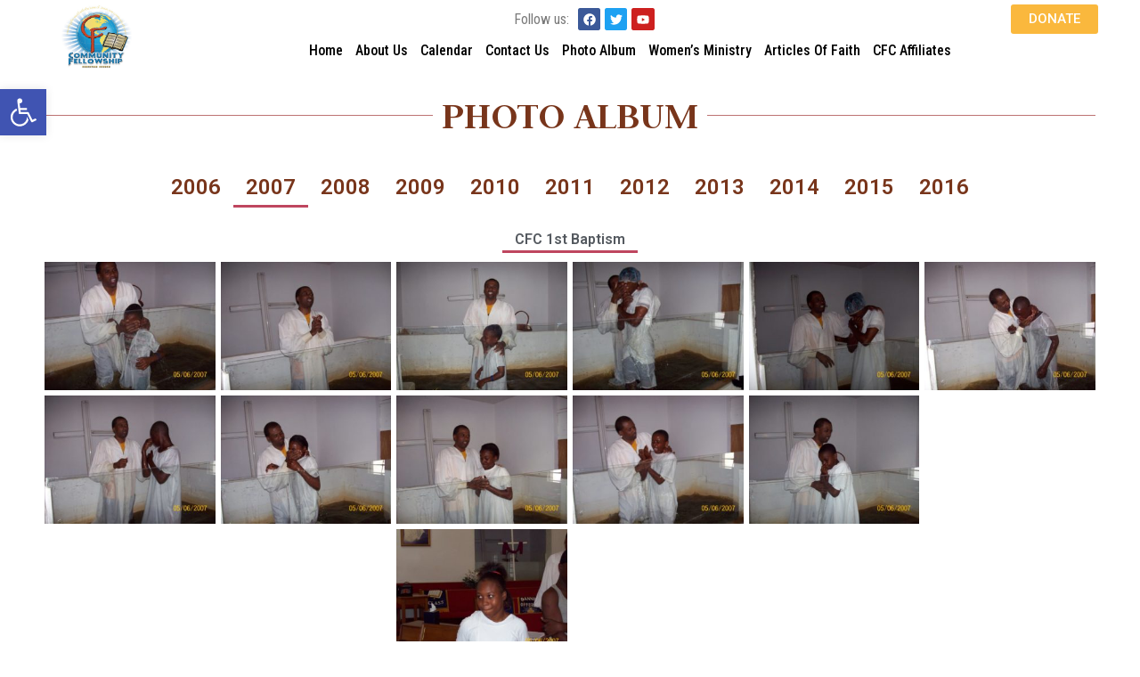

--- FILE ---
content_type: text/html
request_url: https://bbcfc.org/2007-2/
body_size: 17636
content:
<!DOCTYPE html>
<html lang="en-US">
<head>
<meta charset="UTF-8">
<meta name="viewport" content="width=device-width, initial-scale=1">
<link rel="profile" href="http://gmpg.org/xfn/11">
<title>2007 - Community Fellowship Church (CFC)</title>
<script>
var theplus_ajax_url = "https://bbcfc.org/wp-admin/admin-ajax.php";
var theplus_ajax_post_url = "https://bbcfc.org/wp-admin/admin-post.php";
var theplus_nonce = "d527e67014";
</script>
<meta name='robots' content='max-image-preview:large' />
<!-- This site is optimized with the Yoast SEO Premium plugin v13.0 - https://yoast.com/wordpress/plugins/seo/ -->
<meta name="robots" content="max-snippet:-1, max-image-preview:large, max-video-preview:-1"/>
<link rel="canonical" href="https://bbcfc.org/2007-2/" />
<meta property="og:locale" content="en_US" />
<meta property="og:type" content="article" />
<meta property="og:title" content="2007 - Community Fellowship Church (CFC)" />
<meta property="og:description" content="Photo Album CFC 1st Baptism" />
<meta property="og:url" content="https://bbcfc.org/2007-2/" />
<meta property="og:site_name" content="Community Fellowship Church (CFC)" />
<meta property="article:publisher" content="http://www.facebook.com/pages/Commuinity-Fellowship-Church-of-Boynton-Beach-FL/81919179625" />
<meta name="twitter:card" content="summary_large_image" />
<meta name="twitter:description" content="Photo Album CFC 1st Baptism" />
<meta name="twitter:title" content="2007 - Community Fellowship Church (CFC)" />
<script type='application/ld+json' class='yoast-schema-graph yoast-schema-graph--main'>{"@context":"https://schema.org","@graph":[{"@type":"Organization","@id":"https://bbcfc.org/#organization","name":"Community Fellowship Church (CFC)","url":"https://bbcfc.org/","sameAs":["http://www.facebook.com/pages/Commuinity-Fellowship-Church-of-Boynton-Beach-FL/81919179625","http://www.youtube.com/user/dsmith960/videos"],"logo":{"@type":"ImageObject","@id":"https://bbcfc.org/#logo","url":"https://bbcfc.org/wp-content/uploads/2020/03/4657_86347549625_152050_n-e1588090336170.jpg","width":504,"height":449,"caption":"Community Fellowship Church (CFC)"},"image":{"@id":"https://bbcfc.org/#logo"}},{"@type":"WebSite","@id":"https://bbcfc.org/#website","url":"https://bbcfc.org/","name":"Community Fellowship Church (CFC)","description":"Community Fellowship Church (CFC)","publisher":{"@id":"https://bbcfc.org/#organization"},"potentialAction":{"@type":"SearchAction","target":"https://bbcfc.org/?s={search_term_string}","query-input":"required name=search_term_string"}},{"@type":"WebPage","@id":"https://bbcfc.org/2007-2/#webpage","url":"https://bbcfc.org/2007-2/","inLanguage":"en-US","name":"2007 - Community Fellowship Church (CFC)","isPartOf":{"@id":"https://bbcfc.org/#website"},"datePublished":"2020-04-28T03:14:34+00:00","dateModified":"2020-04-28T03:57:24+00:00"}]}</script>
<!-- / Yoast SEO Premium plugin. -->
<!-- <link rel='stylesheet' id='wp-block-library-css' href='https://bbcfc.org/wp-includes/css/dist/block-library/style.min.css?ver=6.2' media='all' /> -->
<!-- <link rel='stylesheet' id='classic-theme-styles-css' href='https://bbcfc.org/wp-includes/css/classic-themes.min.css?ver=6.2' media='all' /> -->
<link rel="stylesheet" type="text/css" href="//bbcfc.org/wp-content/cache/wpfc-minified/8lfhavtd/emot.css" media="all"/>
<style id='global-styles-inline-css'>
body{--wp--preset--color--black: #000000;--wp--preset--color--cyan-bluish-gray: #abb8c3;--wp--preset--color--white: #ffffff;--wp--preset--color--pale-pink: #f78da7;--wp--preset--color--vivid-red: #cf2e2e;--wp--preset--color--luminous-vivid-orange: #ff6900;--wp--preset--color--luminous-vivid-amber: #fcb900;--wp--preset--color--light-green-cyan: #7bdcb5;--wp--preset--color--vivid-green-cyan: #00d084;--wp--preset--color--pale-cyan-blue: #8ed1fc;--wp--preset--color--vivid-cyan-blue: #0693e3;--wp--preset--color--vivid-purple: #9b51e0;--wp--preset--gradient--vivid-cyan-blue-to-vivid-purple: linear-gradient(135deg,rgba(6,147,227,1) 0%,rgb(155,81,224) 100%);--wp--preset--gradient--light-green-cyan-to-vivid-green-cyan: linear-gradient(135deg,rgb(122,220,180) 0%,rgb(0,208,130) 100%);--wp--preset--gradient--luminous-vivid-amber-to-luminous-vivid-orange: linear-gradient(135deg,rgba(252,185,0,1) 0%,rgba(255,105,0,1) 100%);--wp--preset--gradient--luminous-vivid-orange-to-vivid-red: linear-gradient(135deg,rgba(255,105,0,1) 0%,rgb(207,46,46) 100%);--wp--preset--gradient--very-light-gray-to-cyan-bluish-gray: linear-gradient(135deg,rgb(238,238,238) 0%,rgb(169,184,195) 100%);--wp--preset--gradient--cool-to-warm-spectrum: linear-gradient(135deg,rgb(74,234,220) 0%,rgb(151,120,209) 20%,rgb(207,42,186) 40%,rgb(238,44,130) 60%,rgb(251,105,98) 80%,rgb(254,248,76) 100%);--wp--preset--gradient--blush-light-purple: linear-gradient(135deg,rgb(255,206,236) 0%,rgb(152,150,240) 100%);--wp--preset--gradient--blush-bordeaux: linear-gradient(135deg,rgb(254,205,165) 0%,rgb(254,45,45) 50%,rgb(107,0,62) 100%);--wp--preset--gradient--luminous-dusk: linear-gradient(135deg,rgb(255,203,112) 0%,rgb(199,81,192) 50%,rgb(65,88,208) 100%);--wp--preset--gradient--pale-ocean: linear-gradient(135deg,rgb(255,245,203) 0%,rgb(182,227,212) 50%,rgb(51,167,181) 100%);--wp--preset--gradient--electric-grass: linear-gradient(135deg,rgb(202,248,128) 0%,rgb(113,206,126) 100%);--wp--preset--gradient--midnight: linear-gradient(135deg,rgb(2,3,129) 0%,rgb(40,116,252) 100%);--wp--preset--duotone--dark-grayscale: url('#wp-duotone-dark-grayscale');--wp--preset--duotone--grayscale: url('#wp-duotone-grayscale');--wp--preset--duotone--purple-yellow: url('#wp-duotone-purple-yellow');--wp--preset--duotone--blue-red: url('#wp-duotone-blue-red');--wp--preset--duotone--midnight: url('#wp-duotone-midnight');--wp--preset--duotone--magenta-yellow: url('#wp-duotone-magenta-yellow');--wp--preset--duotone--purple-green: url('#wp-duotone-purple-green');--wp--preset--duotone--blue-orange: url('#wp-duotone-blue-orange');--wp--preset--font-size--small: 14px;--wp--preset--font-size--medium: 20px;--wp--preset--font-size--large: 20px;--wp--preset--font-size--x-large: 42px;--wp--preset--font-size--tiny: 12px;--wp--preset--font-size--regular: 16px;--wp--preset--font-size--larger: 32px;--wp--preset--font-size--extra: 44px;--wp--preset--spacing--20: 0.44rem;--wp--preset--spacing--30: 0.67rem;--wp--preset--spacing--40: 1rem;--wp--preset--spacing--50: 1.5rem;--wp--preset--spacing--60: 2.25rem;--wp--preset--spacing--70: 3.38rem;--wp--preset--spacing--80: 5.06rem;--wp--preset--shadow--natural: 6px 6px 9px rgba(0, 0, 0, 0.2);--wp--preset--shadow--deep: 12px 12px 50px rgba(0, 0, 0, 0.4);--wp--preset--shadow--sharp: 6px 6px 0px rgba(0, 0, 0, 0.2);--wp--preset--shadow--outlined: 6px 6px 0px -3px rgba(255, 255, 255, 1), 6px 6px rgba(0, 0, 0, 1);--wp--preset--shadow--crisp: 6px 6px 0px rgba(0, 0, 0, 1);}:where(.is-layout-flex){gap: 0.5em;}body .is-layout-flow > .alignleft{float: left;margin-inline-start: 0;margin-inline-end: 2em;}body .is-layout-flow > .alignright{float: right;margin-inline-start: 2em;margin-inline-end: 0;}body .is-layout-flow > .aligncenter{margin-left: auto !important;margin-right: auto !important;}body .is-layout-constrained > .alignleft{float: left;margin-inline-start: 0;margin-inline-end: 2em;}body .is-layout-constrained > .alignright{float: right;margin-inline-start: 2em;margin-inline-end: 0;}body .is-layout-constrained > .aligncenter{margin-left: auto !important;margin-right: auto !important;}body .is-layout-constrained > :where(:not(.alignleft):not(.alignright):not(.alignfull)){max-width: var(--wp--style--global--content-size);margin-left: auto !important;margin-right: auto !important;}body .is-layout-constrained > .alignwide{max-width: var(--wp--style--global--wide-size);}body .is-layout-flex{display: flex;}body .is-layout-flex{flex-wrap: wrap;align-items: center;}body .is-layout-flex > *{margin: 0;}:where(.wp-block-columns.is-layout-flex){gap: 2em;}.has-black-color{color: var(--wp--preset--color--black) !important;}.has-cyan-bluish-gray-color{color: var(--wp--preset--color--cyan-bluish-gray) !important;}.has-white-color{color: var(--wp--preset--color--white) !important;}.has-pale-pink-color{color: var(--wp--preset--color--pale-pink) !important;}.has-vivid-red-color{color: var(--wp--preset--color--vivid-red) !important;}.has-luminous-vivid-orange-color{color: var(--wp--preset--color--luminous-vivid-orange) !important;}.has-luminous-vivid-amber-color{color: var(--wp--preset--color--luminous-vivid-amber) !important;}.has-light-green-cyan-color{color: var(--wp--preset--color--light-green-cyan) !important;}.has-vivid-green-cyan-color{color: var(--wp--preset--color--vivid-green-cyan) !important;}.has-pale-cyan-blue-color{color: var(--wp--preset--color--pale-cyan-blue) !important;}.has-vivid-cyan-blue-color{color: var(--wp--preset--color--vivid-cyan-blue) !important;}.has-vivid-purple-color{color: var(--wp--preset--color--vivid-purple) !important;}.has-black-background-color{background-color: var(--wp--preset--color--black) !important;}.has-cyan-bluish-gray-background-color{background-color: var(--wp--preset--color--cyan-bluish-gray) !important;}.has-white-background-color{background-color: var(--wp--preset--color--white) !important;}.has-pale-pink-background-color{background-color: var(--wp--preset--color--pale-pink) !important;}.has-vivid-red-background-color{background-color: var(--wp--preset--color--vivid-red) !important;}.has-luminous-vivid-orange-background-color{background-color: var(--wp--preset--color--luminous-vivid-orange) !important;}.has-luminous-vivid-amber-background-color{background-color: var(--wp--preset--color--luminous-vivid-amber) !important;}.has-light-green-cyan-background-color{background-color: var(--wp--preset--color--light-green-cyan) !important;}.has-vivid-green-cyan-background-color{background-color: var(--wp--preset--color--vivid-green-cyan) !important;}.has-pale-cyan-blue-background-color{background-color: var(--wp--preset--color--pale-cyan-blue) !important;}.has-vivid-cyan-blue-background-color{background-color: var(--wp--preset--color--vivid-cyan-blue) !important;}.has-vivid-purple-background-color{background-color: var(--wp--preset--color--vivid-purple) !important;}.has-black-border-color{border-color: var(--wp--preset--color--black) !important;}.has-cyan-bluish-gray-border-color{border-color: var(--wp--preset--color--cyan-bluish-gray) !important;}.has-white-border-color{border-color: var(--wp--preset--color--white) !important;}.has-pale-pink-border-color{border-color: var(--wp--preset--color--pale-pink) !important;}.has-vivid-red-border-color{border-color: var(--wp--preset--color--vivid-red) !important;}.has-luminous-vivid-orange-border-color{border-color: var(--wp--preset--color--luminous-vivid-orange) !important;}.has-luminous-vivid-amber-border-color{border-color: var(--wp--preset--color--luminous-vivid-amber) !important;}.has-light-green-cyan-border-color{border-color: var(--wp--preset--color--light-green-cyan) !important;}.has-vivid-green-cyan-border-color{border-color: var(--wp--preset--color--vivid-green-cyan) !important;}.has-pale-cyan-blue-border-color{border-color: var(--wp--preset--color--pale-cyan-blue) !important;}.has-vivid-cyan-blue-border-color{border-color: var(--wp--preset--color--vivid-cyan-blue) !important;}.has-vivid-purple-border-color{border-color: var(--wp--preset--color--vivid-purple) !important;}.has-vivid-cyan-blue-to-vivid-purple-gradient-background{background: var(--wp--preset--gradient--vivid-cyan-blue-to-vivid-purple) !important;}.has-light-green-cyan-to-vivid-green-cyan-gradient-background{background: var(--wp--preset--gradient--light-green-cyan-to-vivid-green-cyan) !important;}.has-luminous-vivid-amber-to-luminous-vivid-orange-gradient-background{background: var(--wp--preset--gradient--luminous-vivid-amber-to-luminous-vivid-orange) !important;}.has-luminous-vivid-orange-to-vivid-red-gradient-background{background: var(--wp--preset--gradient--luminous-vivid-orange-to-vivid-red) !important;}.has-very-light-gray-to-cyan-bluish-gray-gradient-background{background: var(--wp--preset--gradient--very-light-gray-to-cyan-bluish-gray) !important;}.has-cool-to-warm-spectrum-gradient-background{background: var(--wp--preset--gradient--cool-to-warm-spectrum) !important;}.has-blush-light-purple-gradient-background{background: var(--wp--preset--gradient--blush-light-purple) !important;}.has-blush-bordeaux-gradient-background{background: var(--wp--preset--gradient--blush-bordeaux) !important;}.has-luminous-dusk-gradient-background{background: var(--wp--preset--gradient--luminous-dusk) !important;}.has-pale-ocean-gradient-background{background: var(--wp--preset--gradient--pale-ocean) !important;}.has-electric-grass-gradient-background{background: var(--wp--preset--gradient--electric-grass) !important;}.has-midnight-gradient-background{background: var(--wp--preset--gradient--midnight) !important;}.has-small-font-size{font-size: var(--wp--preset--font-size--small) !important;}.has-medium-font-size{font-size: var(--wp--preset--font-size--medium) !important;}.has-large-font-size{font-size: var(--wp--preset--font-size--large) !important;}.has-x-large-font-size{font-size: var(--wp--preset--font-size--x-large) !important;}
.wp-block-navigation a:where(:not(.wp-element-button)){color: inherit;}
:where(.wp-block-columns.is-layout-flex){gap: 2em;}
.wp-block-pullquote{font-size: 1.5em;line-height: 1.6;}
</style>
<!-- <link rel='stylesheet' id='theplus-front-css-css' href='//bbcfc.org/wp-content/uploads/theplus-addons/theplus-post-2646.min.css?ver=1682051587' media='all' /> -->
<!-- <link rel='stylesheet' id='plus-icons-mind-css-css' href='//bbcfc.org/wp-content/plugins/theplus_elementor_addon-V5.2.0-store/assets/css/extra/iconsmind.min.css?ver=5.2.0' media='all' /> -->
<!-- <link rel='stylesheet' id='wpbf-style-css' href='https://bbcfc.org/wp-content/themes/page-builder-framework/style.css?ver=2.3.1' media='all' /> -->
<link rel="stylesheet" type="text/css" href="//bbcfc.org/wp-content/cache/wpfc-minified/l103srxi/c4qa8.css" media="all"/>
<style id='wpbf-style-inline-css'>
.wpbf-archive-content .wpbf-post{text-align:left;}.wpbf-navigation .wpbf-1-4{width:25%;}.wpbf-navigation .wpbf-3-4{width:75%;}.wpbf-navigation .wpbf-2-3{width:66%;}.wpbf-navigation .wpbf-1-3{width:34%;}
</style>
<!-- <link rel='stylesheet' id='wpbf-responsive-css' href='https://bbcfc.org/wp-content/themes/page-builder-framework/css/min/responsive-min.css?ver=2.3.1' media='all' /> -->
<!-- <link rel='stylesheet' id='elementor-lazyload-css' href='https://bbcfc.org/wp-content/plugins/elementor/assets/css/modules/lazyload/frontend.min.css?ver=3.12.1' media='all' /> -->
<!-- <link rel='stylesheet' id='elementor-frontend-css' href='https://bbcfc.org/wp-content/plugins/elementor/assets/css/frontend-lite.min.css?ver=3.12.1' media='all' /> -->
<!-- <link rel='stylesheet' id='swiper-css' href='https://bbcfc.org/wp-content/plugins/elementor/assets/lib/swiper/v8/css/swiper.min.css?ver=8.4.5' media='all' /> -->
<link rel="stylesheet" type="text/css" href="//bbcfc.org/wp-content/cache/wpfc-minified/mjml4np5/emot.css" media="all"/>
<link rel='stylesheet' id='elementor-post-14-css' href='https://bbcfc.org/wp-content/uploads/elementor/css/post-14.css?ver=1682045244' media='all' />
<!-- <link rel='stylesheet' id='elementor-pro-css' href='https://bbcfc.org/wp-content/plugins/elementor-pro/assets/css/frontend-lite.min.css?ver=3.12.2' media='all' /> -->
<!-- <link rel='stylesheet' id='elementor-global-css' href='https://bbcfc.org/wp-content/uploads/elementor/css/global.css?ver=1682045244' media='all' /> -->
<link rel="stylesheet" type="text/css" href="//bbcfc.org/wp-content/cache/wpfc-minified/f2ypev5b/emot.css" media="all"/>
<link rel='stylesheet' id='elementor-post-2646-css' href='https://bbcfc.org/wp-content/uploads/elementor/css/post-2646.css?ver=1682051587' media='all' />
<link rel='stylesheet' id='elementor-post-110-css' href='https://bbcfc.org/wp-content/uploads/elementor/css/post-110.css?ver=1682045245' media='all' />
<link rel='stylesheet' id='elementor-post-213-css' href='https://bbcfc.org/wp-content/uploads/elementor/css/post-213.css?ver=1682045514' media='all' />
<!-- <link rel='stylesheet' id='pojo-a11y-css' href='https://bbcfc.org/wp-content/plugins/pojo-accessibility/assets/css/style.min.css?ver=1.0.0' media='all' /> -->
<!-- <link rel='stylesheet' id='wpbf-style-child-css' href='https://bbcfc.org/wp-content/themes/page-builder-framework-child/style.css?ver=1.1' media='all' /> -->
<link rel="stylesheet" type="text/css" href="//bbcfc.org/wp-content/cache/wpfc-minified/kaigbgk4/emot.css" media="all"/>
<link rel='stylesheet' id='google-fonts-1-css' href='https://fonts.googleapis.com/css?family=Roboto%3A100%2C100italic%2C200%2C200italic%2C300%2C300italic%2C400%2C400italic%2C500%2C500italic%2C600%2C600italic%2C700%2C700italic%2C800%2C800italic%2C900%2C900italic%7CRoboto+Slab%3A100%2C100italic%2C200%2C200italic%2C300%2C300italic%2C400%2C400italic%2C500%2C500italic%2C600%2C600italic%2C700%2C700italic%2C800%2C800italic%2C900%2C900italic%7CJudson%3A100%2C100italic%2C200%2C200italic%2C300%2C300italic%2C400%2C400italic%2C500%2C500italic%2C600%2C600italic%2C700%2C700italic%2C800%2C800italic%2C900%2C900italic%7CRoboto+Condensed%3A100%2C100italic%2C200%2C200italic%2C300%2C300italic%2C400%2C400italic%2C500%2C500italic%2C600%2C600italic%2C700%2C700italic%2C800%2C800italic%2C900%2C900italic&#038;display=auto&#038;ver=6.2' media='all' />
<link rel="preconnect" href="https://fonts.gstatic.com/" crossorigin><script src='//bbcfc.org/wp-content/cache/wpfc-minified/dfkp7426/emot.js' type="text/javascript"></script>
<!-- <script src='https://bbcfc.org/wp-includes/js/jquery/jquery.min.js?ver=3.6.3' id='jquery-core-js'></script> -->
<!-- <script src='https://bbcfc.org/wp-includes/js/jquery/jquery-migrate.min.js?ver=3.4.0' id='jquery-migrate-js'></script> -->
<link rel="https://api.w.org/" href="https://bbcfc.org/wp-json/" /><link rel="alternate" type="application/json" href="https://bbcfc.org/wp-json/wp/v2/pages/2646" /><link rel='shortlink' href='https://bbcfc.org/?p=2646' />
<link rel="alternate" type="application/json+oembed" href="https://bbcfc.org/wp-json/oembed/1.0/embed?url=https%3A%2F%2Fbbcfc.org%2F2007-2%2F" />
<link rel="alternate" type="text/xml+oembed" href="https://bbcfc.org/wp-json/oembed/1.0/embed?url=https%3A%2F%2Fbbcfc.org%2F2007-2%2F&#038;format=xml" />
<style>*:not(.elementor-editor-active) .plus-conditions--hidden {
display: none;
}</style>
<meta name="generator" content="Elementor 3.12.1; features: e_dom_optimization, e_optimized_assets_loading, e_optimized_css_loading, e_font_icon_svg, a11y_improvements, additional_custom_breakpoints; settings: css_print_method-external, google_font-enabled, font_display-auto">
<style>.recentcomments a{display:inline !important;padding:0 !important;margin:0 !important;}</style><style type="text/css">
#pojo-a11y-toolbar .pojo-a11y-toolbar-toggle a{ background-color: #4054b2;	color: #ffffff;}
#pojo-a11y-toolbar .pojo-a11y-toolbar-overlay, #pojo-a11y-toolbar .pojo-a11y-toolbar-overlay ul.pojo-a11y-toolbar-items.pojo-a11y-links{ border-color: #4054b2;}
body.pojo-a11y-focusable a:focus{ outline-style: solid !important;	outline-width: 1px !important;	outline-color: #FF0000 !important;}
#pojo-a11y-toolbar{ top: 100px !important;}
#pojo-a11y-toolbar .pojo-a11y-toolbar-overlay{ background-color: #ffffff;}
#pojo-a11y-toolbar .pojo-a11y-toolbar-overlay ul.pojo-a11y-toolbar-items li.pojo-a11y-toolbar-item a, #pojo-a11y-toolbar .pojo-a11y-toolbar-overlay p.pojo-a11y-toolbar-title{ color: #333333;}
#pojo-a11y-toolbar .pojo-a11y-toolbar-overlay ul.pojo-a11y-toolbar-items li.pojo-a11y-toolbar-item a.active{ background-color: #4054b2;	color: #ffffff;}
@media (max-width: 767px) { #pojo-a11y-toolbar { top: 90px !important; } }</style><link rel="icon" href="https://bbcfc.org/wp-content/uploads/2020/03/cropped-4657_86347549625_152050_n-e1588090336170-32x32.jpg" sizes="32x32" />
<link rel="icon" href="https://bbcfc.org/wp-content/uploads/2020/03/cropped-4657_86347549625_152050_n-e1588090336170-192x192.jpg" sizes="192x192" />
<link rel="apple-touch-icon" href="https://bbcfc.org/wp-content/uploads/2020/03/cropped-4657_86347549625_152050_n-e1588090336170-180x180.jpg" />
<meta name="msapplication-TileImage" content="https://bbcfc.org/wp-content/uploads/2020/03/cropped-4657_86347549625_152050_n-e1588090336170-270x270.jpg" />
<style id="wp-custom-css">
body,html {
padding: 0px
}
.wpbf-padding-medium {
width: 100%;
max-width: 100%;	
padding: 0px;
}
</style>
<style id="kirki-inline-styles"></style><style id="wpforms-css-vars-root">
:root {
--wpforms-field-border-radius: 3px;
--wpforms-field-background-color: #ffffff;
--wpforms-field-border-color: rgba( 0, 0, 0, 0.25 );
--wpforms-field-text-color: rgba( 0, 0, 0, 0.7 );
--wpforms-label-color: rgba( 0, 0, 0, 0.85 );
--wpforms-label-sublabel-color: rgba( 0, 0, 0, 0.55 );
--wpforms-label-error-color: #d63637;
--wpforms-button-border-radius: 3px;
--wpforms-button-background-color: #066aab;
--wpforms-button-text-color: #ffffff;
--wpforms-field-size-input-height: 43px;
--wpforms-field-size-input-spacing: 15px;
--wpforms-field-size-font-size: 16px;
--wpforms-field-size-line-height: 19px;
--wpforms-field-size-padding-h: 14px;
--wpforms-field-size-checkbox-size: 16px;
--wpforms-field-size-sublabel-spacing: 5px;
--wpforms-field-size-icon-size: 1;
--wpforms-label-size-font-size: 16px;
--wpforms-label-size-line-height: 19px;
--wpforms-label-size-sublabel-font-size: 14px;
--wpforms-label-size-sublabel-line-height: 17px;
--wpforms-button-size-font-size: 17px;
--wpforms-button-size-height: 41px;
--wpforms-button-size-padding-h: 15px;
--wpforms-button-size-margin-top: 10px;
}
</style>
<!-- Global site tag (gtag.js) - Google Analytics -->
<script async src="https://www.googletagmanager.com/gtag/js?id=UA-55352109-7"></script>
<script>
window.dataLayer = window.dataLayer || [];
function gtag(){dataLayer.push(arguments);}
gtag('js', new Date());
gtag('config', 'UA-55352109-7');
</script>
</head>
<body class="page-template-default page page-id-2646 wp-custom-logo theplus-preloader wpbf wpbf-2007-2 wpbf-no-sidebar wpbf-full-width e-lazyload elementor-default elementor-kit-14 elementor-page elementor-page-2646" itemscope="itemscope" itemtype="https://schema.org/WebPage">
<a class="screen-reader-text skip-link" href="#content" title="Skip to content">Skip to content</a>
<svg xmlns="http://www.w3.org/2000/svg" viewBox="0 0 0 0" width="0" height="0" focusable="false" role="none" style="visibility: hidden; position: absolute; left: -9999px; overflow: hidden;" ><defs><filter id="wp-duotone-dark-grayscale"><feColorMatrix color-interpolation-filters="sRGB" type="matrix" values=" .299 .587 .114 0 0 .299 .587 .114 0 0 .299 .587 .114 0 0 .299 .587 .114 0 0 " /><feComponentTransfer color-interpolation-filters="sRGB" ><feFuncR type="table" tableValues="0 0.49803921568627" /><feFuncG type="table" tableValues="0 0.49803921568627" /><feFuncB type="table" tableValues="0 0.49803921568627" /><feFuncA type="table" tableValues="1 1" /></feComponentTransfer><feComposite in2="SourceGraphic" operator="in" /></filter></defs></svg><svg xmlns="http://www.w3.org/2000/svg" viewBox="0 0 0 0" width="0" height="0" focusable="false" role="none" style="visibility: hidden; position: absolute; left: -9999px; overflow: hidden;" ><defs><filter id="wp-duotone-grayscale"><feColorMatrix color-interpolation-filters="sRGB" type="matrix" values=" .299 .587 .114 0 0 .299 .587 .114 0 0 .299 .587 .114 0 0 .299 .587 .114 0 0 " /><feComponentTransfer color-interpolation-filters="sRGB" ><feFuncR type="table" tableValues="0 1" /><feFuncG type="table" tableValues="0 1" /><feFuncB type="table" tableValues="0 1" /><feFuncA type="table" tableValues="1 1" /></feComponentTransfer><feComposite in2="SourceGraphic" operator="in" /></filter></defs></svg><svg xmlns="http://www.w3.org/2000/svg" viewBox="0 0 0 0" width="0" height="0" focusable="false" role="none" style="visibility: hidden; position: absolute; left: -9999px; overflow: hidden;" ><defs><filter id="wp-duotone-purple-yellow"><feColorMatrix color-interpolation-filters="sRGB" type="matrix" values=" .299 .587 .114 0 0 .299 .587 .114 0 0 .299 .587 .114 0 0 .299 .587 .114 0 0 " /><feComponentTransfer color-interpolation-filters="sRGB" ><feFuncR type="table" tableValues="0.54901960784314 0.98823529411765" /><feFuncG type="table" tableValues="0 1" /><feFuncB type="table" tableValues="0.71764705882353 0.25490196078431" /><feFuncA type="table" tableValues="1 1" /></feComponentTransfer><feComposite in2="SourceGraphic" operator="in" /></filter></defs></svg><svg xmlns="http://www.w3.org/2000/svg" viewBox="0 0 0 0" width="0" height="0" focusable="false" role="none" style="visibility: hidden; position: absolute; left: -9999px; overflow: hidden;" ><defs><filter id="wp-duotone-blue-red"><feColorMatrix color-interpolation-filters="sRGB" type="matrix" values=" .299 .587 .114 0 0 .299 .587 .114 0 0 .299 .587 .114 0 0 .299 .587 .114 0 0 " /><feComponentTransfer color-interpolation-filters="sRGB" ><feFuncR type="table" tableValues="0 1" /><feFuncG type="table" tableValues="0 0.27843137254902" /><feFuncB type="table" tableValues="0.5921568627451 0.27843137254902" /><feFuncA type="table" tableValues="1 1" /></feComponentTransfer><feComposite in2="SourceGraphic" operator="in" /></filter></defs></svg><svg xmlns="http://www.w3.org/2000/svg" viewBox="0 0 0 0" width="0" height="0" focusable="false" role="none" style="visibility: hidden; position: absolute; left: -9999px; overflow: hidden;" ><defs><filter id="wp-duotone-midnight"><feColorMatrix color-interpolation-filters="sRGB" type="matrix" values=" .299 .587 .114 0 0 .299 .587 .114 0 0 .299 .587 .114 0 0 .299 .587 .114 0 0 " /><feComponentTransfer color-interpolation-filters="sRGB" ><feFuncR type="table" tableValues="0 0" /><feFuncG type="table" tableValues="0 0.64705882352941" /><feFuncB type="table" tableValues="0 1" /><feFuncA type="table" tableValues="1 1" /></feComponentTransfer><feComposite in2="SourceGraphic" operator="in" /></filter></defs></svg><svg xmlns="http://www.w3.org/2000/svg" viewBox="0 0 0 0" width="0" height="0" focusable="false" role="none" style="visibility: hidden; position: absolute; left: -9999px; overflow: hidden;" ><defs><filter id="wp-duotone-magenta-yellow"><feColorMatrix color-interpolation-filters="sRGB" type="matrix" values=" .299 .587 .114 0 0 .299 .587 .114 0 0 .299 .587 .114 0 0 .299 .587 .114 0 0 " /><feComponentTransfer color-interpolation-filters="sRGB" ><feFuncR type="table" tableValues="0.78039215686275 1" /><feFuncG type="table" tableValues="0 0.94901960784314" /><feFuncB type="table" tableValues="0.35294117647059 0.47058823529412" /><feFuncA type="table" tableValues="1 1" /></feComponentTransfer><feComposite in2="SourceGraphic" operator="in" /></filter></defs></svg><svg xmlns="http://www.w3.org/2000/svg" viewBox="0 0 0 0" width="0" height="0" focusable="false" role="none" style="visibility: hidden; position: absolute; left: -9999px; overflow: hidden;" ><defs><filter id="wp-duotone-purple-green"><feColorMatrix color-interpolation-filters="sRGB" type="matrix" values=" .299 .587 .114 0 0 .299 .587 .114 0 0 .299 .587 .114 0 0 .299 .587 .114 0 0 " /><feComponentTransfer color-interpolation-filters="sRGB" ><feFuncR type="table" tableValues="0.65098039215686 0.40392156862745" /><feFuncG type="table" tableValues="0 1" /><feFuncB type="table" tableValues="0.44705882352941 0.4" /><feFuncA type="table" tableValues="1 1" /></feComponentTransfer><feComposite in2="SourceGraphic" operator="in" /></filter></defs></svg><svg xmlns="http://www.w3.org/2000/svg" viewBox="0 0 0 0" width="0" height="0" focusable="false" role="none" style="visibility: hidden; position: absolute; left: -9999px; overflow: hidden;" ><defs><filter id="wp-duotone-blue-orange"><feColorMatrix color-interpolation-filters="sRGB" type="matrix" values=" .299 .587 .114 0 0 .299 .587 .114 0 0 .299 .587 .114 0 0 .299 .587 .114 0 0 " /><feComponentTransfer color-interpolation-filters="sRGB" ><feFuncR type="table" tableValues="0.098039215686275 1" /><feFuncG type="table" tableValues="0 0.66274509803922" /><feFuncB type="table" tableValues="0.84705882352941 0.41960784313725" /><feFuncA type="table" tableValues="1 1" /></feComponentTransfer><feComposite in2="SourceGraphic" operator="in" /></filter></defs></svg>
<div id="container" class="hfeed wpbf-page">
<header data-elementor-type="header" data-elementor-id="110" class="elementor elementor-110 elementor-location-header">
<header class="elementor-section elementor-top-section elementor-element elementor-element-4b7c970 elementor-section-boxed elementor-section-height-default elementor-section-height-default" data-id="4b7c970" data-element_type="section" data-settings="{&quot;background_background&quot;:&quot;classic&quot;,&quot;sticky&quot;:&quot;top&quot;,&quot;sticky_on&quot;:[&quot;desktop&quot;,&quot;tablet&quot;],&quot;sticky_effects_offset&quot;:15,&quot;sticky_offset&quot;:0}">
<div class="elementor-container elementor-column-gap-no">
<div class="elementor-column elementor-col-50 elementor-top-column elementor-element elementor-element-7c285cf9" data-id="7c285cf9" data-element_type="column" data-settings="{&quot;background_background&quot;:&quot;classic&quot;}">
<div class="elementor-widget-wrap elementor-element-populated">
<div class="elementor-element elementor-element-58fc649b elementor-widget elementor-widget-theme-site-logo elementor-widget-image" data-id="58fc649b" data-element_type="widget" data-widget_type="theme-site-logo.default">
<div class="elementor-widget-container">
<style>/*! elementor - v3.12.1 - 02-04-2023 */
.elementor-widget-image{text-align:center}.elementor-widget-image a{display:inline-block}.elementor-widget-image a img[src$=".svg"]{width:48px}.elementor-widget-image img{vertical-align:middle;display:inline-block}</style>								<a href="https://bbcfc.org">
<img width="504" height="455" src="https://bbcfc.org/wp-content/uploads/2020/03/cropped-4657_86347549625_152050_n.jpg" class="attachment-full size-full wp-image-144" alt="" loading="lazy" srcset="https://bbcfc.org/wp-content/uploads/2020/03/cropped-4657_86347549625_152050_n.jpg 504w, https://bbcfc.org/wp-content/uploads/2020/03/cropped-4657_86347549625_152050_n-300x271.jpg 300w" sizes="(max-width: 504px) 100vw, 504px" />				</a>
</div>
</div>
</div>
</div>
<div class="elementor-column elementor-col-50 elementor-top-column elementor-element elementor-element-5f8d3395" data-id="5f8d3395" data-element_type="column" data-settings="{&quot;background_background&quot;:&quot;classic&quot;}">
<div class="elementor-widget-wrap elementor-element-populated">
<section class="elementor-section elementor-inner-section elementor-element elementor-element-4dba478 elementor-section-boxed elementor-section-height-default elementor-section-height-default" data-id="4dba478" data-element_type="section">
<div class="elementor-container elementor-column-gap-default">
<div class="elementor-column elementor-col-33 elementor-inner-column elementor-element elementor-element-2d7c795 elementor-hidden-phone" data-id="2d7c795" data-element_type="column">
<div class="elementor-widget-wrap elementor-element-populated">
<div class="elementor-element elementor-element-8e36dbe elementor-widget elementor-widget-heading" data-id="8e36dbe" data-element_type="widget" data-widget_type="heading.default">
<div class="elementor-widget-container">
<style>/*! elementor - v3.12.1 - 02-04-2023 */
.elementor-heading-title{padding:0;margin:0;line-height:1}.elementor-widget-heading .elementor-heading-title[class*=elementor-size-]>a{color:inherit;font-size:inherit;line-height:inherit}.elementor-widget-heading .elementor-heading-title.elementor-size-small{font-size:15px}.elementor-widget-heading .elementor-heading-title.elementor-size-medium{font-size:19px}.elementor-widget-heading .elementor-heading-title.elementor-size-large{font-size:29px}.elementor-widget-heading .elementor-heading-title.elementor-size-xl{font-size:39px}.elementor-widget-heading .elementor-heading-title.elementor-size-xxl{font-size:59px}</style><h4 class="elementor-heading-title elementor-size-default">Follow us:</h4>		</div>
</div>
</div>
</div>
<div class="elementor-column elementor-col-33 elementor-inner-column elementor-element elementor-element-58b5387" data-id="58b5387" data-element_type="column">
<div class="elementor-widget-wrap elementor-element-populated">
<div class="elementor-element elementor-element-448ea09c e-grid-align-mobile-left e-grid-align-left elementor-shape-rounded elementor-grid-0 elementor-widget elementor-widget-social-icons" data-id="448ea09c" data-element_type="widget" data-widget_type="social-icons.default">
<div class="elementor-widget-container">
<style>/*! elementor - v3.12.1 - 02-04-2023 */
.elementor-widget-social-icons.elementor-grid-0 .elementor-widget-container,.elementor-widget-social-icons.elementor-grid-mobile-0 .elementor-widget-container,.elementor-widget-social-icons.elementor-grid-tablet-0 .elementor-widget-container{line-height:1;font-size:0}.elementor-widget-social-icons:not(.elementor-grid-0):not(.elementor-grid-tablet-0):not(.elementor-grid-mobile-0) .elementor-grid{display:inline-grid}.elementor-widget-social-icons .elementor-grid{grid-column-gap:var(--grid-column-gap,5px);grid-row-gap:var(--grid-row-gap,5px);grid-template-columns:var(--grid-template-columns);justify-content:var(--justify-content,center);justify-items:var(--justify-content,center)}.elementor-icon.elementor-social-icon{font-size:var(--icon-size,25px);line-height:var(--icon-size,25px);width:calc(var(--icon-size, 25px) + (2 * var(--icon-padding, .5em)));height:calc(var(--icon-size, 25px) + (2 * var(--icon-padding, .5em)))}.elementor-social-icon{--e-social-icon-icon-color:#fff;display:inline-flex;background-color:#69727d;align-items:center;justify-content:center;text-align:center;cursor:pointer}.elementor-social-icon i{color:var(--e-social-icon-icon-color)}.elementor-social-icon svg{fill:var(--e-social-icon-icon-color)}.elementor-social-icon:last-child{margin:0}.elementor-social-icon:hover{opacity:.9;color:#fff}.elementor-social-icon-android{background-color:#a4c639}.elementor-social-icon-apple{background-color:#999}.elementor-social-icon-behance{background-color:#1769ff}.elementor-social-icon-bitbucket{background-color:#205081}.elementor-social-icon-codepen{background-color:#000}.elementor-social-icon-delicious{background-color:#39f}.elementor-social-icon-deviantart{background-color:#05cc47}.elementor-social-icon-digg{background-color:#005be2}.elementor-social-icon-dribbble{background-color:#ea4c89}.elementor-social-icon-elementor{background-color:#d30c5c}.elementor-social-icon-envelope{background-color:#ea4335}.elementor-social-icon-facebook,.elementor-social-icon-facebook-f{background-color:#3b5998}.elementor-social-icon-flickr{background-color:#0063dc}.elementor-social-icon-foursquare{background-color:#2d5be3}.elementor-social-icon-free-code-camp,.elementor-social-icon-freecodecamp{background-color:#006400}.elementor-social-icon-github{background-color:#333}.elementor-social-icon-gitlab{background-color:#e24329}.elementor-social-icon-globe{background-color:#69727d}.elementor-social-icon-google-plus,.elementor-social-icon-google-plus-g{background-color:#dd4b39}.elementor-social-icon-houzz{background-color:#7ac142}.elementor-social-icon-instagram{background-color:#262626}.elementor-social-icon-jsfiddle{background-color:#487aa2}.elementor-social-icon-link{background-color:#818a91}.elementor-social-icon-linkedin,.elementor-social-icon-linkedin-in{background-color:#0077b5}.elementor-social-icon-medium{background-color:#00ab6b}.elementor-social-icon-meetup{background-color:#ec1c40}.elementor-social-icon-mixcloud{background-color:#273a4b}.elementor-social-icon-odnoklassniki{background-color:#f4731c}.elementor-social-icon-pinterest{background-color:#bd081c}.elementor-social-icon-product-hunt{background-color:#da552f}.elementor-social-icon-reddit{background-color:#ff4500}.elementor-social-icon-rss{background-color:#f26522}.elementor-social-icon-shopping-cart{background-color:#4caf50}.elementor-social-icon-skype{background-color:#00aff0}.elementor-social-icon-slideshare{background-color:#0077b5}.elementor-social-icon-snapchat{background-color:#fffc00}.elementor-social-icon-soundcloud{background-color:#f80}.elementor-social-icon-spotify{background-color:#2ebd59}.elementor-social-icon-stack-overflow{background-color:#fe7a15}.elementor-social-icon-steam{background-color:#00adee}.elementor-social-icon-stumbleupon{background-color:#eb4924}.elementor-social-icon-telegram{background-color:#2ca5e0}.elementor-social-icon-thumb-tack{background-color:#1aa1d8}.elementor-social-icon-tripadvisor{background-color:#589442}.elementor-social-icon-tumblr{background-color:#35465c}.elementor-social-icon-twitch{background-color:#6441a5}.elementor-social-icon-twitter{background-color:#1da1f2}.elementor-social-icon-viber{background-color:#665cac}.elementor-social-icon-vimeo{background-color:#1ab7ea}.elementor-social-icon-vk{background-color:#45668e}.elementor-social-icon-weibo{background-color:#dd2430}.elementor-social-icon-weixin{background-color:#31a918}.elementor-social-icon-whatsapp{background-color:#25d366}.elementor-social-icon-wordpress{background-color:#21759b}.elementor-social-icon-xing{background-color:#026466}.elementor-social-icon-yelp{background-color:#af0606}.elementor-social-icon-youtube{background-color:#cd201f}.elementor-social-icon-500px{background-color:#0099e5}.elementor-shape-rounded .elementor-icon.elementor-social-icon{border-radius:10%}.elementor-shape-circle .elementor-icon.elementor-social-icon{border-radius:50%}</style>		<div class="elementor-social-icons-wrapper elementor-grid">
<span class="elementor-grid-item">
<a class="elementor-icon elementor-social-icon elementor-social-icon-facebook elementor-repeater-item-976f8f9" href="https://www.facebook.com/pages/Commuinity-Fellowship-Church-of-Boynton-Beach-FL/81919179625" target="_blank">
<span class="elementor-screen-only">Facebook</span>
<svg class="e-font-icon-svg e-fab-facebook" viewBox="0 0 512 512" xmlns="http://www.w3.org/2000/svg"><path d="M504 256C504 119 393 8 256 8S8 119 8 256c0 123.78 90.69 226.38 209.25 245V327.69h-63V256h63v-54.64c0-62.15 37-96.48 93.67-96.48 27.14 0 55.52 4.84 55.52 4.84v61h-31.28c-30.8 0-40.41 19.12-40.41 38.73V256h68.78l-11 71.69h-57.78V501C413.31 482.38 504 379.78 504 256z"></path></svg>					</a>
</span>
<span class="elementor-grid-item">
<a class="elementor-icon elementor-social-icon elementor-social-icon-twitter elementor-repeater-item-c347d9a" href="https://twitter.com/#!/Pastor_Devon" target="_blank">
<span class="elementor-screen-only">Twitter</span>
<svg class="e-font-icon-svg e-fab-twitter" viewBox="0 0 512 512" xmlns="http://www.w3.org/2000/svg"><path d="M459.37 151.716c.325 4.548.325 9.097.325 13.645 0 138.72-105.583 298.558-298.558 298.558-59.452 0-114.68-17.219-161.137-47.106 8.447.974 16.568 1.299 25.34 1.299 49.055 0 94.213-16.568 130.274-44.832-46.132-.975-84.792-31.188-98.112-72.772 6.498.974 12.995 1.624 19.818 1.624 9.421 0 18.843-1.3 27.614-3.573-48.081-9.747-84.143-51.98-84.143-102.985v-1.299c13.969 7.797 30.214 12.67 47.431 13.319-28.264-18.843-46.781-51.005-46.781-87.391 0-19.492 5.197-37.36 14.294-52.954 51.655 63.675 129.3 105.258 216.365 109.807-1.624-7.797-2.599-15.918-2.599-24.04 0-57.828 46.782-104.934 104.934-104.934 30.213 0 57.502 12.67 76.67 33.137 23.715-4.548 46.456-13.32 66.599-25.34-7.798 24.366-24.366 44.833-46.132 57.827 21.117-2.273 41.584-8.122 60.426-16.243-14.292 20.791-32.161 39.308-52.628 54.253z"></path></svg>					</a>
</span>
<span class="elementor-grid-item">
<a class="elementor-icon elementor-social-icon elementor-social-icon-youtube elementor-repeater-item-d7d1450" href="https://www.youtube.com/user/dsmith960/videos" target="_blank">
<span class="elementor-screen-only">Youtube</span>
<svg class="e-font-icon-svg e-fab-youtube" viewBox="0 0 576 512" xmlns="http://www.w3.org/2000/svg"><path d="M549.655 124.083c-6.281-23.65-24.787-42.276-48.284-48.597C458.781 64 288 64 288 64S117.22 64 74.629 75.486c-23.497 6.322-42.003 24.947-48.284 48.597-11.412 42.867-11.412 132.305-11.412 132.305s0 89.438 11.412 132.305c6.281 23.65 24.787 41.5 48.284 47.821C117.22 448 288 448 288 448s170.78 0 213.371-11.486c23.497-6.321 42.003-24.171 48.284-47.821 11.412-42.867 11.412-132.305 11.412-132.305s0-89.438-11.412-132.305zm-317.51 213.508V175.185l142.739 81.205-142.739 81.201z"></path></svg>					</a>
</span>
</div>
</div>
</div>
</div>
</div>
<div class="elementor-column elementor-col-33 elementor-inner-column elementor-element elementor-element-29ca894" data-id="29ca894" data-element_type="column">
<div class="elementor-widget-wrap elementor-element-populated">
<div class="elementor-element elementor-element-07cc9b2 elementor-align-right elementor-mobile-align-left elementor-tablet-align-center elementor-widget elementor-widget-button" data-id="07cc9b2" data-element_type="widget" data-widget_type="button.default">
<div class="elementor-widget-container">
<div class="elementor-button-wrapper">
<a href="https://www.paypal.com/cgi-bin/webscr?cmd=_s-xclick&#038;hosted_button_id=MTL6YDK24NXRC&#038;source=url" target="_blank" class="elementor-button-link elementor-button elementor-size-sm" role="button">
<span class="elementor-button-content-wrapper">
<span class="elementor-button-text">DONATE</span>
</span>
</a>
</div>
</div>
</div>
</div>
</div>
</div>
</section>
<section class="elementor-section elementor-inner-section elementor-element elementor-element-aefc256 elementor-section-content-bottom elementor-section-boxed elementor-section-height-default elementor-section-height-default" data-id="aefc256" data-element_type="section">
<div class="elementor-container elementor-column-gap-default">
<div class="elementor-column elementor-col-100 elementor-inner-column elementor-element elementor-element-efe21a0" data-id="efe21a0" data-element_type="column">
<div class="elementor-widget-wrap elementor-element-populated">
<div class="elementor-element elementor-element-cd007d7 elementor-widget elementor-widget-tp-navigation-menu" data-id="cd007d7" data-element_type="widget" data-widget_type="tp-navigation-menu.default">
<div class="elementor-widget-container">
<div class="plus-navigation-wrap text-center nav-menu644b9d3073cf6cd007d7">
<div class="plus-navigation-inner menu-hover main-menu-indicator-none sub-menu-indicator-none plus-menu-style-1"  data-menu_transition="style-1" data-mobile-menu-click="yes">
<div id="theplus-navigation-normal-menu" class="collapse navbar-collapse navbar-ex1-collapse">
<div class="plus-navigation-menu menu-horizontal   ">
<ul id="menu-mainmenu" class="nav navbar-nav yamm menu-hover-style-1  "><li id="menu-item-40" class="menu-item menu-item-type-post_type menu-item-object-page menu-item-home animate-dropdown menu-item-40 plus-dropdown-menu-" ><a title="Home" href="https://bbcfc.org/" data-text="Home">Home</a><span class="tp-navigation-description"> </span></li>
<li id="menu-item-2912" class="menu-item menu-item-type-post_type menu-item-object-page animate-dropdown menu-item-2912 plus-dropdown-menu-" ><a title="About Us" href="https://bbcfc.org/about/" data-text="About Us">About Us</a><span class="tp-navigation-description"> </span></li>
<li id="menu-item-38" class="menu-item menu-item-type-post_type menu-item-object-page animate-dropdown menu-item-38 plus-dropdown-menu-" ><a title="Calendar" href="https://bbcfc.org/calendar/" data-text="Calendar">Calendar</a><span class="tp-navigation-description"> </span></li>
<li id="menu-item-57" class="menu-item menu-item-type-post_type menu-item-object-page animate-dropdown menu-item-57 plus-dropdown-menu-" ><a title="Contact Us" href="https://bbcfc.org/contact-us/" data-text="Contact Us">Contact Us</a><span class="tp-navigation-description"> </span></li>
<li id="menu-item-2736" class="menu-item menu-item-type-post_type menu-item-object-page animate-dropdown menu-item-2736 plus-dropdown-menu-" ><a title="Photo Album" href="https://bbcfc.org/2016-2/" data-text="Photo Album">Photo Album</a><span class="tp-navigation-description"> </span></li>
<li id="menu-item-55" class="menu-item menu-item-type-post_type menu-item-object-page animate-dropdown menu-item-55 plus-dropdown-menu-" ><a title="Women&#039;s Ministry" href="https://bbcfc.org/womens-ministry/" data-text="Women&#039;s Ministry">Women&#8217;s Ministry</a></li>
<li id="menu-item-54" class="menu-item menu-item-type-post_type menu-item-object-page animate-dropdown menu-item-54 plus-dropdown-menu-" ><a title="Articles Of Faith" href="https://bbcfc.org/articles-of-faith/" data-text="Articles Of Faith">Articles Of Faith</a><span class="tp-navigation-description"> </span></li>
<li id="menu-item-2938" class="menu-item menu-item-type-post_type menu-item-object-page animate-dropdown menu-item-2938 plus-dropdown-menu-" ><a title="CFC Affiliates" href="https://bbcfc.org/cfc-affiliates/" data-text="CFC Affiliates">CFC Affiliates</a><span class="tp-navigation-description"> </span></li>
</ul>						
</div>
</div>
<div class="plus-mobile-nav-toggle navbar-header mobile-toggle">
<div class="mobile-plus-toggle-menu  plus-collapsed toggle-style-3"  data-target="#plus-mobile-nav-toggle-nav-menu644b9d3073cf6cd007d7">
<div class="mobile-plus-toggle-menu-st3"></div>
</div>
</div>
<div id="plus-mobile-nav-toggle-nav-menu644b9d3073cf6cd007d7" class="plus-mobile-menu   collapse navbar-collapse navbar-ex1-collapse plus-mobile-menu-content ">
<div class="plus-mobile-menu"><ul id="menu-mainmenu-1" class="nav navbar-nav"><li class="menu-item menu-item-type-post_type menu-item-object-page menu-item-home animate-dropdown menu-item-40 plus-dropdown-menu-" ><a title="Home" href="https://bbcfc.org/" data-text="Home">Home</a><span class="tp-navigation-description"> </span></li>
<li class="menu-item menu-item-type-post_type menu-item-object-page animate-dropdown menu-item-2912 plus-dropdown-menu-" ><a title="About Us" href="https://bbcfc.org/about/" data-text="About Us">About Us</a><span class="tp-navigation-description"> </span></li>
<li class="menu-item menu-item-type-post_type menu-item-object-page animate-dropdown menu-item-38 plus-dropdown-menu-" ><a title="Calendar" href="https://bbcfc.org/calendar/" data-text="Calendar">Calendar</a><span class="tp-navigation-description"> </span></li>
<li class="menu-item menu-item-type-post_type menu-item-object-page animate-dropdown menu-item-57 plus-dropdown-menu-" ><a title="Contact Us" href="https://bbcfc.org/contact-us/" data-text="Contact Us">Contact Us</a><span class="tp-navigation-description"> </span></li>
<li class="menu-item menu-item-type-post_type menu-item-object-page animate-dropdown menu-item-2736 plus-dropdown-menu-" ><a title="Photo Album" href="https://bbcfc.org/2016-2/" data-text="Photo Album">Photo Album</a><span class="tp-navigation-description"> </span></li>
<li class="menu-item menu-item-type-post_type menu-item-object-page animate-dropdown menu-item-55 plus-dropdown-menu-" ><a title="Women&#039;s Ministry" href="https://bbcfc.org/womens-ministry/" data-text="Women&#039;s Ministry">Women&#8217;s Ministry</a></li>
<li class="menu-item menu-item-type-post_type menu-item-object-page animate-dropdown menu-item-54 plus-dropdown-menu-" ><a title="Articles Of Faith" href="https://bbcfc.org/articles-of-faith/" data-text="Articles Of Faith">Articles Of Faith</a><span class="tp-navigation-description"> </span></li>
<li class="menu-item menu-item-type-post_type menu-item-object-page animate-dropdown menu-item-2938 plus-dropdown-menu-" ><a title="CFC Affiliates" href="https://bbcfc.org/cfc-affiliates/" data-text="CFC Affiliates">CFC Affiliates</a><span class="tp-navigation-description"> </span></li>
</ul></div>											</div>
</div>
</div>
<style>@media (min-width:901px){.plus-navigation-wrap.nav-menu644b9d3073cf6cd007d7 #theplus-navigation-normal-menu{display: block!important;}.plus-navigation-wrap.nav-menu644b9d3073cf6cd007d7 #plus-mobile-nav-toggle-nav-menu644b9d3073cf6cd007d7.collapse.in{display:none;}}@media (max-width:900px){.plus-navigation-wrap.nav-menu644b9d3073cf6cd007d7 #theplus-navigation-normal-menu{display:none !important;}.plus-navigation-wrap.nav-menu644b9d3073cf6cd007d7 .plus-mobile-nav-toggle.mobile-toggle{display: -webkit-flex;display: -moz-flex;display: -ms-flex;display: flex;-webkit-align-items: center;-moz-align-items: center;-ms-align-items: center;align-items: center;-webkit-justify-content: flex-end;-moz-justify-content: flex-end;-ms-justify-content: flex-end;justify-content: flex-end;}.plus-navigation-wrap .plus-mobile-menu-content.collapse.swiper-container{display: block;}}</style>		</div>
</div>
</div>
</div>
</div>
</section>
</div>
</div>
</div>
</header>
</header>
<div id="content">
<div class="wpbf-grid wpbf-main-grid wpbf-grid-medium">
<main id="main" class="wpbf-main wpbf-medium-2-3 wpbf-single-content wpbf-page-content">
<div class="entry-content" itemprop="text">
<div data-elementor-type="wp-page" data-elementor-id="2646" class="elementor elementor-2646">
<section class="elementor-section elementor-top-section elementor-element elementor-element-2b739ec1 elementor-section-boxed elementor-section-height-default elementor-section-height-default" data-id="2b739ec1" data-element_type="section">
<div class="elementor-container elementor-column-gap-default">
<div class="elementor-column elementor-col-100 elementor-top-column elementor-element elementor-element-7994ffdc" data-id="7994ffdc" data-element_type="column">
<div class="elementor-widget-wrap elementor-element-populated">
<div class="elementor-element elementor-element-5a9c95af elementor-widget-divider--view-line_text elementor-widget-divider--element-align-center elementor-widget elementor-widget-divider" data-id="5a9c95af" data-element_type="widget" data-widget_type="divider.default">
<div class="elementor-widget-container">
<style>/*! elementor - v3.12.1 - 02-04-2023 */
.elementor-widget-divider{--divider-border-style:none;--divider-border-width:1px;--divider-color:#0c0d0e;--divider-icon-size:20px;--divider-element-spacing:10px;--divider-pattern-height:24px;--divider-pattern-size:20px;--divider-pattern-url:none;--divider-pattern-repeat:repeat-x}.elementor-widget-divider .elementor-divider{display:flex}.elementor-widget-divider .elementor-divider__text{font-size:15px;line-height:1;max-width:95%}.elementor-widget-divider .elementor-divider__element{margin:0 var(--divider-element-spacing);flex-shrink:0}.elementor-widget-divider .elementor-icon{font-size:var(--divider-icon-size)}.elementor-widget-divider .elementor-divider-separator{display:flex;margin:0;direction:ltr}.elementor-widget-divider--view-line_icon .elementor-divider-separator,.elementor-widget-divider--view-line_text .elementor-divider-separator{align-items:center}.elementor-widget-divider--view-line_icon .elementor-divider-separator:after,.elementor-widget-divider--view-line_icon .elementor-divider-separator:before,.elementor-widget-divider--view-line_text .elementor-divider-separator:after,.elementor-widget-divider--view-line_text .elementor-divider-separator:before{display:block;content:"";border-bottom:0;flex-grow:1;border-top:var(--divider-border-width) var(--divider-border-style) var(--divider-color)}.elementor-widget-divider--element-align-left .elementor-divider .elementor-divider-separator>.elementor-divider__svg:first-of-type{flex-grow:0;flex-shrink:100}.elementor-widget-divider--element-align-left .elementor-divider-separator:before{content:none}.elementor-widget-divider--element-align-left .elementor-divider__element{margin-left:0}.elementor-widget-divider--element-align-right .elementor-divider .elementor-divider-separator>.elementor-divider__svg:last-of-type{flex-grow:0;flex-shrink:100}.elementor-widget-divider--element-align-right .elementor-divider-separator:after{content:none}.elementor-widget-divider--element-align-right .elementor-divider__element{margin-right:0}.elementor-widget-divider:not(.elementor-widget-divider--view-line_text):not(.elementor-widget-divider--view-line_icon) .elementor-divider-separator{border-top:var(--divider-border-width) var(--divider-border-style) var(--divider-color)}.elementor-widget-divider--separator-type-pattern{--divider-border-style:none}.elementor-widget-divider--separator-type-pattern.elementor-widget-divider--view-line .elementor-divider-separator,.elementor-widget-divider--separator-type-pattern:not(.elementor-widget-divider--view-line) .elementor-divider-separator:after,.elementor-widget-divider--separator-type-pattern:not(.elementor-widget-divider--view-line) .elementor-divider-separator:before,.elementor-widget-divider--separator-type-pattern:not([class*=elementor-widget-divider--view]) .elementor-divider-separator{width:100%;min-height:var(--divider-pattern-height);-webkit-mask-size:var(--divider-pattern-size) 100%;mask-size:var(--divider-pattern-size) 100%;-webkit-mask-repeat:var(--divider-pattern-repeat);mask-repeat:var(--divider-pattern-repeat);background-color:var(--divider-color);-webkit-mask-image:var(--divider-pattern-url);mask-image:var(--divider-pattern-url)}.elementor-widget-divider--no-spacing{--divider-pattern-size:auto}.elementor-widget-divider--bg-round{--divider-pattern-repeat:round}.rtl .elementor-widget-divider .elementor-divider__text{direction:rtl}.e-con-inner>.elementor-widget-divider,.e-con>.elementor-widget-divider{width:var(--container-widget-width,100%);--flex-grow:var(--container-widget-flex-grow)}</style>		<div class="elementor-divider">
<span class="elementor-divider-separator">
<span class="elementor-divider__text elementor-divider__element">
Photo Album				</span>
</span>
</div>
</div>
</div>
</div>
</div>
</div>
</section>
<section class="elementor-section elementor-top-section elementor-element elementor-element-49258474 elementor-section-full_width elementor-section-height-default elementor-section-height-default" data-id="49258474" data-element_type="section">
<div class="elementor-container elementor-column-gap-default">
<div class="elementor-column elementor-col-100 elementor-top-column elementor-element elementor-element-33af179e" data-id="33af179e" data-element_type="column">
<div class="elementor-widget-wrap elementor-element-populated">
<div class="elementor-element elementor-element-696e501d elementor-nav-menu__align-center elementor-nav-menu--dropdown-none elementor-widget elementor-widget-nav-menu" data-id="696e501d" data-element_type="widget" data-settings="{&quot;layout&quot;:&quot;horizontal&quot;,&quot;submenu_icon&quot;:{&quot;value&quot;:&quot;&lt;svg class=\&quot;e-font-icon-svg e-fas-caret-down\&quot; viewBox=\&quot;0 0 320 512\&quot; xmlns=\&quot;http:\/\/www.w3.org\/2000\/svg\&quot;&gt;&lt;path d=\&quot;M31.3 192h257.3c17.8 0 26.7 21.5 14.1 34.1L174.1 354.8c-7.8 7.8-20.5 7.8-28.3 0L17.2 226.1C4.6 213.5 13.5 192 31.3 192z\&quot;&gt;&lt;\/path&gt;&lt;\/svg&gt;&quot;,&quot;library&quot;:&quot;fa-solid&quot;}}" data-widget_type="nav-menu.default">
<div class="elementor-widget-container">
<!-- <link rel="stylesheet" href="https://bbcfc.org/wp-content/plugins/elementor-pro/assets/css/widget-nav-menu.min.css"> -->
<link rel="stylesheet" type="text/css" href="//bbcfc.org/wp-content/cache/wpfc-minified/1dgigmar/emut.css" media="all"/>			<nav class="elementor-nav-menu--main elementor-nav-menu__container elementor-nav-menu--layout-horizontal e--pointer-underline e--animation-fade">
<ul id="menu-1-696e501d" class="elementor-nav-menu"><li class="menu-item menu-item-type-post_type menu-item-object-page menu-item-2668"><a href="https://bbcfc.org/2006-2/" class="elementor-item">2006</a></li>
<li class="menu-item menu-item-type-post_type menu-item-object-page current-menu-item page_item page-item-2646 current_page_item menu-item-2669"><a href="https://bbcfc.org/2007-2/" aria-current="page" class="elementor-item elementor-item-active">2007</a></li>
<li class="menu-item menu-item-type-post_type menu-item-object-page menu-item-2667"><a href="https://bbcfc.org/2008-2/" class="elementor-item">2008</a></li>
<li class="menu-item menu-item-type-post_type menu-item-object-page menu-item-2666"><a href="https://bbcfc.org/2009-2/" class="elementor-item">2009</a></li>
<li class="menu-item menu-item-type-post_type menu-item-object-page menu-item-2665"><a href="https://bbcfc.org/2010-2/" class="elementor-item">2010</a></li>
<li class="menu-item menu-item-type-post_type menu-item-object-page menu-item-2638"><a href="https://bbcfc.org/2011-2/" class="elementor-item">2011</a></li>
<li class="menu-item menu-item-type-post_type menu-item-object-page menu-item-2637"><a href="https://bbcfc.org/2012-2/" class="elementor-item">2012</a></li>
<li class="menu-item menu-item-type-post_type menu-item-object-page menu-item-2670"><a href="https://bbcfc.org/2013-2/" class="elementor-item">2013</a></li>
<li class="menu-item menu-item-type-post_type menu-item-object-page menu-item-2746"><a href="https://bbcfc.org/2014-2/" class="elementor-item">2014</a></li>
<li class="menu-item menu-item-type-post_type menu-item-object-page menu-item-2663"><a href="https://bbcfc.org/2015-2/" class="elementor-item">2015</a></li>
<li class="menu-item menu-item-type-post_type menu-item-object-page menu-item-2662"><a href="https://bbcfc.org/2016-2/" class="elementor-item">2016</a></li>
</ul>			</nav>
<nav class="elementor-nav-menu--dropdown elementor-nav-menu__container" aria-hidden="true">
<ul id="menu-2-696e501d" class="elementor-nav-menu"><li class="menu-item menu-item-type-post_type menu-item-object-page menu-item-2668"><a href="https://bbcfc.org/2006-2/" class="elementor-item" tabindex="-1">2006</a></li>
<li class="menu-item menu-item-type-post_type menu-item-object-page current-menu-item page_item page-item-2646 current_page_item menu-item-2669"><a href="https://bbcfc.org/2007-2/" aria-current="page" class="elementor-item elementor-item-active" tabindex="-1">2007</a></li>
<li class="menu-item menu-item-type-post_type menu-item-object-page menu-item-2667"><a href="https://bbcfc.org/2008-2/" class="elementor-item" tabindex="-1">2008</a></li>
<li class="menu-item menu-item-type-post_type menu-item-object-page menu-item-2666"><a href="https://bbcfc.org/2009-2/" class="elementor-item" tabindex="-1">2009</a></li>
<li class="menu-item menu-item-type-post_type menu-item-object-page menu-item-2665"><a href="https://bbcfc.org/2010-2/" class="elementor-item" tabindex="-1">2010</a></li>
<li class="menu-item menu-item-type-post_type menu-item-object-page menu-item-2638"><a href="https://bbcfc.org/2011-2/" class="elementor-item" tabindex="-1">2011</a></li>
<li class="menu-item menu-item-type-post_type menu-item-object-page menu-item-2637"><a href="https://bbcfc.org/2012-2/" class="elementor-item" tabindex="-1">2012</a></li>
<li class="menu-item menu-item-type-post_type menu-item-object-page menu-item-2670"><a href="https://bbcfc.org/2013-2/" class="elementor-item" tabindex="-1">2013</a></li>
<li class="menu-item menu-item-type-post_type menu-item-object-page menu-item-2746"><a href="https://bbcfc.org/2014-2/" class="elementor-item" tabindex="-1">2014</a></li>
<li class="menu-item menu-item-type-post_type menu-item-object-page menu-item-2663"><a href="https://bbcfc.org/2015-2/" class="elementor-item" tabindex="-1">2015</a></li>
<li class="menu-item menu-item-type-post_type menu-item-object-page menu-item-2662"><a href="https://bbcfc.org/2016-2/" class="elementor-item" tabindex="-1">2016</a></li>
</ul>			</nav>
</div>
</div>
</div>
</div>
</div>
</section>
<section class="elementor-section elementor-top-section elementor-element elementor-element-72d3284e elementor-section-boxed elementor-section-height-default elementor-section-height-default" data-id="72d3284e" data-element_type="section">
<div class="elementor-container elementor-column-gap-default">
<div class="elementor-column elementor-col-100 elementor-top-column elementor-element elementor-element-25b8020c" data-id="25b8020c" data-element_type="column">
<div class="elementor-widget-wrap elementor-element-populated">
<div class="elementor-element elementor-element-550fa058 elementor-widget elementor-widget-gallery" data-id="550fa058" data-element_type="widget" data-settings="{&quot;gallery_layout&quot;:&quot;justified&quot;,&quot;ideal_row_height&quot;:{&quot;unit&quot;:&quot;px&quot;,&quot;size&quot;:149,&quot;sizes&quot;:[]},&quot;ideal_row_height_mobile&quot;:{&quot;unit&quot;:&quot;px&quot;,&quot;size&quot;:140,&quot;sizes&quot;:[]},&quot;gap&quot;:{&quot;unit&quot;:&quot;px&quot;,&quot;size&quot;:6,&quot;sizes&quot;:[]},&quot;gap_tablet&quot;:{&quot;unit&quot;:&quot;px&quot;,&quot;size&quot;:5,&quot;sizes&quot;:[]},&quot;gap_mobile&quot;:{&quot;unit&quot;:&quot;px&quot;,&quot;size&quot;:5,&quot;sizes&quot;:[]},&quot;lazyload&quot;:&quot;yes&quot;,&quot;ideal_row_height_tablet&quot;:{&quot;unit&quot;:&quot;px&quot;,&quot;size&quot;:150,&quot;sizes&quot;:[]},&quot;link_to&quot;:&quot;file&quot;,&quot;overlay_background&quot;:&quot;yes&quot;,&quot;content_hover_animation&quot;:&quot;fade-in&quot;}" data-widget_type="gallery.default">
<div class="elementor-widget-container">
<style>/*! elementor-pro - v3.12.2 - 09-04-2023 */
.elementor-gallery__container{min-height:1px}.elementor-gallery-item{position:relative;overflow:hidden;display:block;text-decoration:none;border:solid var(--image-border-width) var(--image-border-color);border-radius:var(--image-border-radius)}.elementor-gallery-item__content,.elementor-gallery-item__overlay{height:100%;width:100%;position:absolute;top:0;left:0}.elementor-gallery-item__overlay{mix-blend-mode:var(--overlay-mix-blend-mode);transition-duration:var(--overlay-transition-duration);transition-property:mix-blend-mode,transform,opacity,background-color}.elementor-gallery-item__image.e-gallery-image{transition-duration:var(--image-transition-duration);transition-property:filter,transform}.elementor-gallery-item__content{display:flex;flex-direction:column;justify-content:var(--content-justify-content,center);align-items:center;text-align:var(--content-text-align);padding:var(--content-padding)}.elementor-gallery-item__content>div{transition-duration:var(--content-transition-duration)}.elementor-gallery-item__content.elementor-gallery--sequenced-animation>div:nth-child(2){transition-delay:calc(var(--content-transition-delay) / 3)}.elementor-gallery-item__content.elementor-gallery--sequenced-animation>div:nth-child(3){transition-delay:calc(var(--content-transition-delay) / 3 * 2)}.elementor-gallery-item__content.elementor-gallery--sequenced-animation>div:nth-child(4){transition-delay:calc(var(--content-transition-delay) / 3 * 3)}.elementor-gallery-item__description{color:var(--description-text-color,#fff);width:100%}.elementor-gallery-item__title{color:var(--title-text-color,#fff);font-weight:700;width:100%}.elementor-gallery__titles-container{display:flex;flex-wrap:wrap;justify-content:var(--titles-container-justify-content,center);margin-bottom:20px}.elementor-gallery__titles-container:not(.e--pointer-framed) .elementor-item:after,.elementor-gallery__titles-container:not(.e--pointer-framed) .elementor-item:before{background-color:var(--galleries-pointer-bg-color-hover)}.elementor-gallery__titles-container:not(.e--pointer-framed) .elementor-item.elementor-item-active:after,.elementor-gallery__titles-container:not(.e--pointer-framed) .elementor-item.elementor-item-active:before{background-color:var(--galleries-pointer-bg-color-active)}.elementor-gallery__titles-container.e--pointer-framed .elementor-item:before{border-color:var(--galleries-pointer-bg-color-hover);border-width:var(--galleries-pointer-border-width)}.elementor-gallery__titles-container.e--pointer-framed .elementor-item:after{border-color:var(--galleries-pointer-bg-color-hover)}.elementor-gallery__titles-container.e--pointer-framed .elementor-item.elementor-item-active:after,.elementor-gallery__titles-container.e--pointer-framed .elementor-item.elementor-item-active:before{border-color:var(--galleries-pointer-bg-color-active)}.elementor-gallery__titles-container.e--pointer-framed.e--animation-draw .elementor-item:before{border-left-width:var(--galleries-pointer-border-width);border-bottom-width:var(--galleries-pointer-border-width);border-right-width:0;border-top-width:0}.elementor-gallery__titles-container.e--pointer-framed.e--animation-draw .elementor-item:after{border-left-width:0;border-bottom-width:0;border-right-width:var(--galleries-pointer-border-width);border-top-width:var(--galleries-pointer-border-width)}.elementor-gallery__titles-container.e--pointer-framed.e--animation-corners .elementor-item:before{border-left-width:var(--galleries-pointer-border-width);border-bottom-width:0;border-right-width:0;border-top-width:var(--galleries-pointer-border-width)}.elementor-gallery__titles-container.e--pointer-framed.e--animation-corners .elementor-item:after{border-left-width:0;border-bottom-width:var(--galleries-pointer-border-width);border-right-width:var(--galleries-pointer-border-width);border-top-width:0}.elementor-gallery__titles-container .e--pointer-double-line .elementor-item:after,.elementor-gallery__titles-container .e--pointer-double-line .elementor-item:before,.elementor-gallery__titles-container .e--pointer-overline .elementor-item:before,.elementor-gallery__titles-container .e--pointer-underline .elementor-item:after{height:var(--galleries-pointer-border-width)}.elementor-gallery-title{--space-between:10px;cursor:pointer;color:#6d7882;font-weight:500;position:relative;padding:7px 14px;transition:all .3s}.elementor-gallery-title--active{color:#495157}.elementor-gallery-title:not(:last-child){margin-right:var(--space-between)}.elementor-gallery-item__title+.elementor-gallery-item__description{margin-top:var(--description-margin-top)}.e-gallery-item.elementor-gallery-item{transition-property:all}.e-gallery-item.elementor-animated-content .elementor-animated-item--enter-from-bottom,.e-gallery-item.elementor-animated-content .elementor-animated-item--enter-from-left,.e-gallery-item.elementor-animated-content .elementor-animated-item--enter-from-right,.e-gallery-item.elementor-animated-content .elementor-animated-item--enter-from-top,.e-gallery-item:hover .elementor-gallery__item-overlay-bg,.e-gallery-item:hover .elementor-gallery__item-overlay-content,.e-gallery-item:hover .elementor-gallery__item-overlay-content__description,.e-gallery-item:hover .elementor-gallery__item-overlay-content__title{opacity:1}a.elementor-item.elementor-gallery-title{color:var(--galleries-title-color-normal)}a.elementor-item.elementor-gallery-title.elementor-item-active,a.elementor-item.elementor-gallery-title.highlighted,a.elementor-item.elementor-gallery-title:focus,a.elementor-item.elementor-gallery-title:hover{color:var(--galleries-title-color-hover)}a.elementor-item.elementor-gallery-title.elementor-item-active{color:var(--gallery-title-color-active)}.e-con-inner>.elementor-widget-gallery,.e-con>.elementor-widget-gallery{width:var(--container-widget-width);--flex-grow:var(--container-widget-flex-grow)}</style>			<div class="elementor-gallery__titles-container e--pointer-underline e--animation-fade" aria-label="Gallery filter">
<a class="elementor-item elementor-gallery-title" role="button" tabindex="0" data-gallery-index="0">
CFC 1st Baptism					</a>
</div>
<div class="elementor-gallery__container">
<a class="e-gallery-item elementor-gallery-item elementor-animated-content" data-e-gallery-tags="0" href="https://bbcfc.org/wp-content/uploads/2020/04/cfc1stbaptism.jpg" data-elementor-open-lightbox="yes" data-elementor-lightbox-slideshow="all-550fa058" data-elementor-lightbox-title="Cfc1stbaptism" data-e-action-hash="#elementor-action%3Aaction%3Dlightbox%26settings%3DeyJpZCI6NzM3LCJ1cmwiOiJodHRwczpcL1wvYmJjZmMub3JnXC93cC1jb250ZW50XC91cGxvYWRzXC8yMDIwXC8wNFwvY2ZjMXN0YmFwdGlzbS5qcGciLCJzbGlkZXNob3ciOiJhbGwtNTUwZmEwNTgifQ%3D%3D">
<div class="e-gallery-image elementor-gallery-item__image" data-thumbnail="https://bbcfc.org/wp-content/uploads/2020/04/cfc1stbaptism-300x225.jpg" data-width="300" data-height="225" aria-label="" role="img" ></div>
<div class="elementor-gallery-item__overlay"></div>
</a>
<a class="e-gallery-item elementor-gallery-item elementor-animated-content" data-e-gallery-tags="0" href="https://bbcfc.org/wp-content/uploads/2020/04/baptism118.jpg" data-elementor-open-lightbox="yes" data-elementor-lightbox-slideshow="all-550fa058" data-elementor-lightbox-title="Baptism118" data-e-action-hash="#elementor-action%3Aaction%3Dlightbox%26settings%3DeyJpZCI6NzM2LCJ1cmwiOiJodHRwczpcL1wvYmJjZmMub3JnXC93cC1jb250ZW50XC91cGxvYWRzXC8yMDIwXC8wNFwvYmFwdGlzbTExOC5qcGciLCJzbGlkZXNob3ciOiJhbGwtNTUwZmEwNTgifQ%3D%3D">
<div class="e-gallery-image elementor-gallery-item__image" data-thumbnail="https://bbcfc.org/wp-content/uploads/2020/04/baptism118-300x225.jpg" data-width="300" data-height="225" aria-label="" role="img" ></div>
<div class="elementor-gallery-item__overlay"></div>
</a>
<a class="e-gallery-item elementor-gallery-item elementor-animated-content" data-e-gallery-tags="0" href="https://bbcfc.org/wp-content/uploads/2020/04/baptism116.jpg" data-elementor-open-lightbox="yes" data-elementor-lightbox-slideshow="all-550fa058" data-elementor-lightbox-title="Baptism116" data-e-action-hash="#elementor-action%3Aaction%3Dlightbox%26settings%3DeyJpZCI6NzM1LCJ1cmwiOiJodHRwczpcL1wvYmJjZmMub3JnXC93cC1jb250ZW50XC91cGxvYWRzXC8yMDIwXC8wNFwvYmFwdGlzbTExNi5qcGciLCJzbGlkZXNob3ciOiJhbGwtNTUwZmEwNTgifQ%3D%3D">
<div class="e-gallery-image elementor-gallery-item__image" data-thumbnail="https://bbcfc.org/wp-content/uploads/2020/04/baptism116-300x225.jpg" data-width="300" data-height="225" aria-label="" role="img" ></div>
<div class="elementor-gallery-item__overlay"></div>
</a>
<a class="e-gallery-item elementor-gallery-item elementor-animated-content" data-e-gallery-tags="0" href="https://bbcfc.org/wp-content/uploads/2020/04/baptism115.jpg" data-elementor-open-lightbox="yes" data-elementor-lightbox-slideshow="all-550fa058" data-elementor-lightbox-title="Baptism115" data-e-action-hash="#elementor-action%3Aaction%3Dlightbox%26settings%3DeyJpZCI6NzM0LCJ1cmwiOiJodHRwczpcL1wvYmJjZmMub3JnXC93cC1jb250ZW50XC91cGxvYWRzXC8yMDIwXC8wNFwvYmFwdGlzbTExNS5qcGciLCJzbGlkZXNob3ciOiJhbGwtNTUwZmEwNTgifQ%3D%3D">
<div class="e-gallery-image elementor-gallery-item__image" data-thumbnail="https://bbcfc.org/wp-content/uploads/2020/04/baptism115-300x225.jpg" data-width="300" data-height="225" aria-label="" role="img" ></div>
<div class="elementor-gallery-item__overlay"></div>
</a>
<a class="e-gallery-item elementor-gallery-item elementor-animated-content" data-e-gallery-tags="0" href="https://bbcfc.org/wp-content/uploads/2020/04/baptism114.jpg" data-elementor-open-lightbox="yes" data-elementor-lightbox-slideshow="all-550fa058" data-elementor-lightbox-title="Baptism114" data-e-action-hash="#elementor-action%3Aaction%3Dlightbox%26settings%3DeyJpZCI6NzMzLCJ1cmwiOiJodHRwczpcL1wvYmJjZmMub3JnXC93cC1jb250ZW50XC91cGxvYWRzXC8yMDIwXC8wNFwvYmFwdGlzbTExNC5qcGciLCJzbGlkZXNob3ciOiJhbGwtNTUwZmEwNTgifQ%3D%3D">
<div class="e-gallery-image elementor-gallery-item__image" data-thumbnail="https://bbcfc.org/wp-content/uploads/2020/04/baptism114-300x225.jpg" data-width="300" data-height="225" aria-label="" role="img" ></div>
<div class="elementor-gallery-item__overlay"></div>
</a>
<a class="e-gallery-item elementor-gallery-item elementor-animated-content" data-e-gallery-tags="0" href="https://bbcfc.org/wp-content/uploads/2020/04/baptism113.jpg" data-elementor-open-lightbox="yes" data-elementor-lightbox-slideshow="all-550fa058" data-elementor-lightbox-title="Baptism113" data-e-action-hash="#elementor-action%3Aaction%3Dlightbox%26settings%3DeyJpZCI6NzMyLCJ1cmwiOiJodHRwczpcL1wvYmJjZmMub3JnXC93cC1jb250ZW50XC91cGxvYWRzXC8yMDIwXC8wNFwvYmFwdGlzbTExMy5qcGciLCJzbGlkZXNob3ciOiJhbGwtNTUwZmEwNTgifQ%3D%3D">
<div class="e-gallery-image elementor-gallery-item__image" data-thumbnail="https://bbcfc.org/wp-content/uploads/2020/04/baptism113-300x225.jpg" data-width="300" data-height="225" aria-label="" role="img" ></div>
<div class="elementor-gallery-item__overlay"></div>
</a>
<a class="e-gallery-item elementor-gallery-item elementor-animated-content" data-e-gallery-tags="0" href="https://bbcfc.org/wp-content/uploads/2020/04/baptism112.jpg" data-elementor-open-lightbox="yes" data-elementor-lightbox-slideshow="all-550fa058" data-elementor-lightbox-title="Baptism112" data-e-action-hash="#elementor-action%3Aaction%3Dlightbox%26settings%3DeyJpZCI6NzMxLCJ1cmwiOiJodHRwczpcL1wvYmJjZmMub3JnXC93cC1jb250ZW50XC91cGxvYWRzXC8yMDIwXC8wNFwvYmFwdGlzbTExMi5qcGciLCJzbGlkZXNob3ciOiJhbGwtNTUwZmEwNTgifQ%3D%3D">
<div class="e-gallery-image elementor-gallery-item__image" data-thumbnail="https://bbcfc.org/wp-content/uploads/2020/04/baptism112-300x225.jpg" data-width="300" data-height="225" aria-label="" role="img" ></div>
<div class="elementor-gallery-item__overlay"></div>
</a>
<a class="e-gallery-item elementor-gallery-item elementor-animated-content" data-e-gallery-tags="0" href="https://bbcfc.org/wp-content/uploads/2020/04/baptism111.jpg" data-elementor-open-lightbox="yes" data-elementor-lightbox-slideshow="all-550fa058" data-elementor-lightbox-title="Baptism111" data-e-action-hash="#elementor-action%3Aaction%3Dlightbox%26settings%3DeyJpZCI6NzMwLCJ1cmwiOiJodHRwczpcL1wvYmJjZmMub3JnXC93cC1jb250ZW50XC91cGxvYWRzXC8yMDIwXC8wNFwvYmFwdGlzbTExMS5qcGciLCJzbGlkZXNob3ciOiJhbGwtNTUwZmEwNTgifQ%3D%3D">
<div class="e-gallery-image elementor-gallery-item__image" data-thumbnail="https://bbcfc.org/wp-content/uploads/2020/04/baptism111-300x225.jpg" data-width="300" data-height="225" aria-label="" role="img" ></div>
<div class="elementor-gallery-item__overlay"></div>
</a>
<a class="e-gallery-item elementor-gallery-item elementor-animated-content" data-e-gallery-tags="0" href="https://bbcfc.org/wp-content/uploads/2020/04/baptism110.jpg" data-elementor-open-lightbox="yes" data-elementor-lightbox-slideshow="all-550fa058" data-elementor-lightbox-title="Baptism110" data-e-action-hash="#elementor-action%3Aaction%3Dlightbox%26settings%3DeyJpZCI6NzI5LCJ1cmwiOiJodHRwczpcL1wvYmJjZmMub3JnXC93cC1jb250ZW50XC91cGxvYWRzXC8yMDIwXC8wNFwvYmFwdGlzbTExMC5qcGciLCJzbGlkZXNob3ciOiJhbGwtNTUwZmEwNTgifQ%3D%3D">
<div class="e-gallery-image elementor-gallery-item__image" data-thumbnail="https://bbcfc.org/wp-content/uploads/2020/04/baptism110-300x225.jpg" data-width="300" data-height="225" aria-label="" role="img" ></div>
<div class="elementor-gallery-item__overlay"></div>
</a>
<a class="e-gallery-item elementor-gallery-item elementor-animated-content" data-e-gallery-tags="0" href="https://bbcfc.org/wp-content/uploads/2020/04/baptism109.jpg" data-elementor-open-lightbox="yes" data-elementor-lightbox-slideshow="all-550fa058" data-elementor-lightbox-title="Baptism109" data-e-action-hash="#elementor-action%3Aaction%3Dlightbox%26settings%3DeyJpZCI6NzI4LCJ1cmwiOiJodHRwczpcL1wvYmJjZmMub3JnXC93cC1jb250ZW50XC91cGxvYWRzXC8yMDIwXC8wNFwvYmFwdGlzbTEwOS5qcGciLCJzbGlkZXNob3ciOiJhbGwtNTUwZmEwNTgifQ%3D%3D">
<div class="e-gallery-image elementor-gallery-item__image" data-thumbnail="https://bbcfc.org/wp-content/uploads/2020/04/baptism109-300x225.jpg" data-width="300" data-height="225" aria-label="" role="img" ></div>
<div class="elementor-gallery-item__overlay"></div>
</a>
<a class="e-gallery-item elementor-gallery-item elementor-animated-content" data-e-gallery-tags="0" href="https://bbcfc.org/wp-content/uploads/2020/04/baptism108.jpg" data-elementor-open-lightbox="yes" data-elementor-lightbox-slideshow="all-550fa058" data-elementor-lightbox-title="Baptism108" data-e-action-hash="#elementor-action%3Aaction%3Dlightbox%26settings%3DeyJpZCI6NzI3LCJ1cmwiOiJodHRwczpcL1wvYmJjZmMub3JnXC93cC1jb250ZW50XC91cGxvYWRzXC8yMDIwXC8wNFwvYmFwdGlzbTEwOC5qcGciLCJzbGlkZXNob3ciOiJhbGwtNTUwZmEwNTgifQ%3D%3D">
<div class="e-gallery-image elementor-gallery-item__image" data-thumbnail="https://bbcfc.org/wp-content/uploads/2020/04/baptism108-300x225.jpg" data-width="300" data-height="225" aria-label="" role="img" ></div>
<div class="elementor-gallery-item__overlay"></div>
</a>
<a class="e-gallery-item elementor-gallery-item elementor-animated-content" data-e-gallery-tags="0" href="https://bbcfc.org/wp-content/uploads/2020/04/baptism107.jpg" data-elementor-open-lightbox="yes" data-elementor-lightbox-slideshow="all-550fa058" data-elementor-lightbox-title="Baptism107" data-e-action-hash="#elementor-action%3Aaction%3Dlightbox%26settings%3DeyJpZCI6NzI2LCJ1cmwiOiJodHRwczpcL1wvYmJjZmMub3JnXC93cC1jb250ZW50XC91cGxvYWRzXC8yMDIwXC8wNFwvYmFwdGlzbTEwNy5qcGciLCJzbGlkZXNob3ciOiJhbGwtNTUwZmEwNTgifQ%3D%3D">
<div class="e-gallery-image elementor-gallery-item__image" data-thumbnail="https://bbcfc.org/wp-content/uploads/2020/04/baptism107-300x225.jpg" data-width="300" data-height="225" aria-label="" role="img" ></div>
<div class="elementor-gallery-item__overlay"></div>
</a>
<a class="e-gallery-item elementor-gallery-item elementor-animated-content" data-e-gallery-tags="0" href="https://bbcfc.org/wp-content/uploads/2020/04/baptism106.jpg" data-elementor-open-lightbox="yes" data-elementor-lightbox-slideshow="all-550fa058" data-elementor-lightbox-title="Baptism106" data-e-action-hash="#elementor-action%3Aaction%3Dlightbox%26settings%3DeyJpZCI6NzI1LCJ1cmwiOiJodHRwczpcL1wvYmJjZmMub3JnXC93cC1jb250ZW50XC91cGxvYWRzXC8yMDIwXC8wNFwvYmFwdGlzbTEwNi5qcGciLCJzbGlkZXNob3ciOiJhbGwtNTUwZmEwNTgifQ%3D%3D">
<div class="e-gallery-image elementor-gallery-item__image" data-thumbnail="https://bbcfc.org/wp-content/uploads/2020/04/baptism106-300x225.jpg" data-width="300" data-height="225" aria-label="" role="img" ></div>
<div class="elementor-gallery-item__overlay"></div>
</a>
<a class="e-gallery-item elementor-gallery-item elementor-animated-content" data-e-gallery-tags="0" href="https://bbcfc.org/wp-content/uploads/2020/04/baptism105.jpg" data-elementor-open-lightbox="yes" data-elementor-lightbox-slideshow="all-550fa058" data-elementor-lightbox-title="Baptism105" data-e-action-hash="#elementor-action%3Aaction%3Dlightbox%26settings%3DeyJpZCI6NzI0LCJ1cmwiOiJodHRwczpcL1wvYmJjZmMub3JnXC93cC1jb250ZW50XC91cGxvYWRzXC8yMDIwXC8wNFwvYmFwdGlzbTEwNS5qcGciLCJzbGlkZXNob3ciOiJhbGwtNTUwZmEwNTgifQ%3D%3D">
<div class="e-gallery-image elementor-gallery-item__image" data-thumbnail="https://bbcfc.org/wp-content/uploads/2020/04/baptism105-300x225.jpg" data-width="300" data-height="225" aria-label="" role="img" ></div>
<div class="elementor-gallery-item__overlay"></div>
</a>
<a class="e-gallery-item elementor-gallery-item elementor-animated-content" data-e-gallery-tags="0" href="https://bbcfc.org/wp-content/uploads/2020/04/baptism104.jpg" data-elementor-open-lightbox="yes" data-elementor-lightbox-slideshow="all-550fa058" data-elementor-lightbox-title="Baptism104" data-e-action-hash="#elementor-action%3Aaction%3Dlightbox%26settings%3DeyJpZCI6NzIzLCJ1cmwiOiJodHRwczpcL1wvYmJjZmMub3JnXC93cC1jb250ZW50XC91cGxvYWRzXC8yMDIwXC8wNFwvYmFwdGlzbTEwNC5qcGciLCJzbGlkZXNob3ciOiJhbGwtNTUwZmEwNTgifQ%3D%3D">
<div class="e-gallery-image elementor-gallery-item__image" data-thumbnail="https://bbcfc.org/wp-content/uploads/2020/04/baptism104-300x225.jpg" data-width="300" data-height="225" aria-label="" role="img" ></div>
<div class="elementor-gallery-item__overlay"></div>
</a>
<a class="e-gallery-item elementor-gallery-item elementor-animated-content" data-e-gallery-tags="0" href="https://bbcfc.org/wp-content/uploads/2020/04/baptism103.jpg" data-elementor-open-lightbox="yes" data-elementor-lightbox-slideshow="all-550fa058" data-elementor-lightbox-title="Baptism103" data-e-action-hash="#elementor-action%3Aaction%3Dlightbox%26settings%3DeyJpZCI6NzIyLCJ1cmwiOiJodHRwczpcL1wvYmJjZmMub3JnXC93cC1jb250ZW50XC91cGxvYWRzXC8yMDIwXC8wNFwvYmFwdGlzbTEwMy5qcGciLCJzbGlkZXNob3ciOiJhbGwtNTUwZmEwNTgifQ%3D%3D">
<div class="e-gallery-image elementor-gallery-item__image" data-thumbnail="https://bbcfc.org/wp-content/uploads/2020/04/baptism103-300x225.jpg" data-width="300" data-height="225" aria-label="" role="img" ></div>
<div class="elementor-gallery-item__overlay"></div>
</a>
<a class="e-gallery-item elementor-gallery-item elementor-animated-content" data-e-gallery-tags="0" href="https://bbcfc.org/wp-content/uploads/2020/04/baptism102.jpg" data-elementor-open-lightbox="yes" data-elementor-lightbox-slideshow="all-550fa058" data-elementor-lightbox-title="Baptism102" data-e-action-hash="#elementor-action%3Aaction%3Dlightbox%26settings%3DeyJpZCI6NzIxLCJ1cmwiOiJodHRwczpcL1wvYmJjZmMub3JnXC93cC1jb250ZW50XC91cGxvYWRzXC8yMDIwXC8wNFwvYmFwdGlzbTEwMi5qcGciLCJzbGlkZXNob3ciOiJhbGwtNTUwZmEwNTgifQ%3D%3D">
<div class="e-gallery-image elementor-gallery-item__image" data-thumbnail="https://bbcfc.org/wp-content/uploads/2020/04/baptism102-300x225.jpg" data-width="300" data-height="225" aria-label="" role="img" ></div>
<div class="elementor-gallery-item__overlay"></div>
</a>
<a class="e-gallery-item elementor-gallery-item elementor-animated-content" data-e-gallery-tags="0" href="https://bbcfc.org/wp-content/uploads/2020/04/baptism101.jpg" data-elementor-open-lightbox="yes" data-elementor-lightbox-slideshow="all-550fa058" data-elementor-lightbox-title="Baptism101" data-e-action-hash="#elementor-action%3Aaction%3Dlightbox%26settings%3DeyJpZCI6NzIwLCJ1cmwiOiJodHRwczpcL1wvYmJjZmMub3JnXC93cC1jb250ZW50XC91cGxvYWRzXC8yMDIwXC8wNFwvYmFwdGlzbTEwMS5qcGciLCJzbGlkZXNob3ciOiJhbGwtNTUwZmEwNTgifQ%3D%3D">
<div class="e-gallery-image elementor-gallery-item__image" data-thumbnail="https://bbcfc.org/wp-content/uploads/2020/04/baptism101-300x225.jpg" data-width="300" data-height="225" aria-label="" role="img" ></div>
<div class="elementor-gallery-item__overlay"></div>
</a>
<a class="e-gallery-item elementor-gallery-item elementor-animated-content" data-e-gallery-tags="0" href="https://bbcfc.org/wp-content/uploads/2020/04/baptism100.jpg" data-elementor-open-lightbox="yes" data-elementor-lightbox-slideshow="all-550fa058" data-elementor-lightbox-title="Baptism100" data-e-action-hash="#elementor-action%3Aaction%3Dlightbox%26settings%3DeyJpZCI6NzE5LCJ1cmwiOiJodHRwczpcL1wvYmJjZmMub3JnXC93cC1jb250ZW50XC91cGxvYWRzXC8yMDIwXC8wNFwvYmFwdGlzbTEwMC5qcGciLCJzbGlkZXNob3ciOiJhbGwtNTUwZmEwNTgifQ%3D%3D">
<div class="e-gallery-image elementor-gallery-item__image" data-thumbnail="https://bbcfc.org/wp-content/uploads/2020/04/baptism100-300x225.jpg" data-width="300" data-height="225" aria-label="" role="img" ></div>
<div class="elementor-gallery-item__overlay"></div>
</a>
<a class="e-gallery-item elementor-gallery-item elementor-animated-content" data-e-gallery-tags="0" href="https://bbcfc.org/wp-content/uploads/2020/04/baptism096.jpg" data-elementor-open-lightbox="yes" data-elementor-lightbox-slideshow="all-550fa058" data-elementor-lightbox-title="Baptism096" data-e-action-hash="#elementor-action%3Aaction%3Dlightbox%26settings%3DeyJpZCI6NzE1LCJ1cmwiOiJodHRwczpcL1wvYmJjZmMub3JnXC93cC1jb250ZW50XC91cGxvYWRzXC8yMDIwXC8wNFwvYmFwdGlzbTA5Ni5qcGciLCJzbGlkZXNob3ciOiJhbGwtNTUwZmEwNTgifQ%3D%3D">
<div class="e-gallery-image elementor-gallery-item__image" data-thumbnail="https://bbcfc.org/wp-content/uploads/2020/04/baptism096-300x225.jpg" data-width="300" data-height="225" aria-label="" role="img" ></div>
<div class="elementor-gallery-item__overlay"></div>
</a>
<a class="e-gallery-item elementor-gallery-item elementor-animated-content" data-e-gallery-tags="0" href="https://bbcfc.org/wp-content/uploads/2020/04/baptism099.jpg" data-elementor-open-lightbox="yes" data-elementor-lightbox-slideshow="all-550fa058" data-elementor-lightbox-title="Baptism099" data-e-action-hash="#elementor-action%3Aaction%3Dlightbox%26settings%3DeyJpZCI6NzE4LCJ1cmwiOiJodHRwczpcL1wvYmJjZmMub3JnXC93cC1jb250ZW50XC91cGxvYWRzXC8yMDIwXC8wNFwvYmFwdGlzbTA5OS5qcGciLCJzbGlkZXNob3ciOiJhbGwtNTUwZmEwNTgifQ%3D%3D">
<div class="e-gallery-image elementor-gallery-item__image" data-thumbnail="https://bbcfc.org/wp-content/uploads/2020/04/baptism099-300x225.jpg" data-width="300" data-height="225" aria-label="" role="img" ></div>
<div class="elementor-gallery-item__overlay"></div>
</a>
<a class="e-gallery-item elementor-gallery-item elementor-animated-content" data-e-gallery-tags="0" href="https://bbcfc.org/wp-content/uploads/2020/04/baptism098.jpg" data-elementor-open-lightbox="yes" data-elementor-lightbox-slideshow="all-550fa058" data-elementor-lightbox-title="Baptism098" data-e-action-hash="#elementor-action%3Aaction%3Dlightbox%26settings%3DeyJpZCI6NzE3LCJ1cmwiOiJodHRwczpcL1wvYmJjZmMub3JnXC93cC1jb250ZW50XC91cGxvYWRzXC8yMDIwXC8wNFwvYmFwdGlzbTA5OC5qcGciLCJzbGlkZXNob3ciOiJhbGwtNTUwZmEwNTgifQ%3D%3D">
<div class="e-gallery-image elementor-gallery-item__image" data-thumbnail="https://bbcfc.org/wp-content/uploads/2020/04/baptism098-300x225.jpg" data-width="300" data-height="225" aria-label="" role="img" ></div>
<div class="elementor-gallery-item__overlay"></div>
</a>
<a class="e-gallery-item elementor-gallery-item elementor-animated-content" data-e-gallery-tags="0" href="https://bbcfc.org/wp-content/uploads/2020/04/baptism097.jpg" data-elementor-open-lightbox="yes" data-elementor-lightbox-slideshow="all-550fa058" data-elementor-lightbox-title="Baptism097" data-e-action-hash="#elementor-action%3Aaction%3Dlightbox%26settings%3DeyJpZCI6NzE2LCJ1cmwiOiJodHRwczpcL1wvYmJjZmMub3JnXC93cC1jb250ZW50XC91cGxvYWRzXC8yMDIwXC8wNFwvYmFwdGlzbTA5Ny5qcGciLCJzbGlkZXNob3ciOiJhbGwtNTUwZmEwNTgifQ%3D%3D">
<div class="e-gallery-image elementor-gallery-item__image" data-thumbnail="https://bbcfc.org/wp-content/uploads/2020/04/baptism097-300x225.jpg" data-width="300" data-height="225" aria-label="" role="img" ></div>
<div class="elementor-gallery-item__overlay"></div>
</a>
</div>
</div>
</div>
<div class="elementor-element elementor-element-622b00de elementor-widget elementor-widget-spacer" data-id="622b00de" data-element_type="widget" data-widget_type="spacer.default">
<div class="elementor-widget-container">
<style>/*! elementor - v3.12.1 - 02-04-2023 */
.elementor-column .elementor-spacer-inner{height:var(--spacer-size)}.e-con{--container-widget-width:100%}.e-con-inner>.elementor-widget-spacer,.e-con>.elementor-widget-spacer{width:var(--container-widget-width,var(--spacer-size));--align-self:var(--container-widget-align-self,initial);--flex-shrink:0}.e-con-inner>.elementor-widget-spacer>.elementor-widget-container,.e-con-inner>.elementor-widget-spacer>.elementor-widget-container>.elementor-spacer,.e-con>.elementor-widget-spacer>.elementor-widget-container,.e-con>.elementor-widget-spacer>.elementor-widget-container>.elementor-spacer{height:100%}.e-con-inner>.elementor-widget-spacer>.elementor-widget-container>.elementor-spacer>.elementor-spacer-inner,.e-con>.elementor-widget-spacer>.elementor-widget-container>.elementor-spacer>.elementor-spacer-inner{height:var(--container-widget-height,var(--spacer-size))}</style>		<div class="elementor-spacer">
<div class="elementor-spacer-inner"></div>
</div>
</div>
</div>
</div>
</div>
</div>
</section>
</div>
</div>
</main>
</div>
</div>
		<div data-elementor-type="footer" data-elementor-id="213" class="elementor elementor-213 elementor-location-footer">
<section class="elementor-section elementor-top-section elementor-element elementor-element-62e2c05 elementor-section-boxed elementor-section-height-default elementor-section-height-default" data-id="62e2c05" data-element_type="section" data-settings="{&quot;background_background&quot;:&quot;classic&quot;}">
<div class="elementor-container elementor-column-gap-default">
<div class="elementor-column elementor-col-100 elementor-top-column elementor-element elementor-element-635b643" data-id="635b643" data-element_type="column">
<div class="elementor-widget-wrap elementor-element-populated">
<section class="elementor-section elementor-inner-section elementor-element elementor-element-9e7481a elementor-section-boxed elementor-section-height-default elementor-section-height-default" data-id="9e7481a" data-element_type="section">
<div class="elementor-container elementor-column-gap-default">
<div class="elementor-column elementor-col-50 elementor-inner-column elementor-element elementor-element-129884b" data-id="129884b" data-element_type="column">
<div class="elementor-widget-wrap elementor-element-populated">
<div class="elementor-element elementor-element-1751ca0 elementor-widget elementor-widget-heading" data-id="1751ca0" data-element_type="widget" data-widget_type="heading.default">
<div class="elementor-widget-container">
<span class="elementor-heading-title elementor-size-default">Phone: 561.290.2396<br>
CFC Mailing Address: 828 Buchanan Ave SE, Palm Bay, Fl. 32909</span>		</div>
</div>
</div>
</div>
<div class="elementor-column elementor-col-50 elementor-inner-column elementor-element elementor-element-f37f1e4" data-id="f37f1e4" data-element_type="column">
<div class="elementor-widget-wrap elementor-element-populated">
<section class="elementor-section elementor-inner-section elementor-element elementor-element-8e73437 elementor-section-boxed elementor-section-height-default elementor-section-height-default" data-id="8e73437" data-element_type="section">
<div class="elementor-container elementor-column-gap-default">
<div class="elementor-column elementor-col-50 elementor-inner-column elementor-element elementor-element-cd24956" data-id="cd24956" data-element_type="column">
<div class="elementor-widget-wrap elementor-element-populated">
<div class="elementor-element elementor-element-6dc6465 elementor-align-right elementor-mobile-align-center elementor-widget elementor-widget-button" data-id="6dc6465" data-element_type="widget" data-widget_type="button.default">
<div class="elementor-widget-container">
<div class="elementor-button-wrapper">
<a href="https://www.paypal.com/cgi-bin/webscr?cmd=_s-xclick&#038;hosted_button_id=MTL6YDK24NXRC&#038;source=url" target="_blank" class="elementor-button-link elementor-button elementor-size-sm" role="button">
<span class="elementor-button-content-wrapper">
<span class="elementor-button-text">DONATE</span>
</span>
</a>
</div>
</div>
</div>
</div>
</div>
<div class="elementor-column elementor-col-50 elementor-inner-column elementor-element elementor-element-e07fc38" data-id="e07fc38" data-element_type="column">
<div class="elementor-widget-wrap elementor-element-populated">
<div class="elementor-element elementor-element-97588ed e-grid-align-mobile-center e-grid-align-right elementor-shape-rounded elementor-grid-0 elementor-widget elementor-widget-social-icons" data-id="97588ed" data-element_type="widget" data-widget_type="social-icons.default">
<div class="elementor-widget-container">
<div class="elementor-social-icons-wrapper elementor-grid">
<span class="elementor-grid-item">
<a class="elementor-icon elementor-social-icon elementor-social-icon-facebook elementor-repeater-item-976f8f9" href="http://www.facebook.com/pages/Commuinity-Fellowship-Church-of-Boynton-Beach-FL/81919179625" target="_blank">
<span class="elementor-screen-only">Facebook</span>
<svg class="e-font-icon-svg e-fab-facebook" viewBox="0 0 512 512" xmlns="http://www.w3.org/2000/svg"><path d="M504 256C504 119 393 8 256 8S8 119 8 256c0 123.78 90.69 226.38 209.25 245V327.69h-63V256h63v-54.64c0-62.15 37-96.48 93.67-96.48 27.14 0 55.52 4.84 55.52 4.84v61h-31.28c-30.8 0-40.41 19.12-40.41 38.73V256h68.78l-11 71.69h-57.78V501C413.31 482.38 504 379.78 504 256z"></path></svg>					</a>
</span>
<span class="elementor-grid-item">
<a class="elementor-icon elementor-social-icon elementor-social-icon-twitter elementor-repeater-item-c347d9a" href="http://twitter.com/#!/Pastor_Devon" target="_blank">
<span class="elementor-screen-only">Twitter</span>
<svg class="e-font-icon-svg e-fab-twitter" viewBox="0 0 512 512" xmlns="http://www.w3.org/2000/svg"><path d="M459.37 151.716c.325 4.548.325 9.097.325 13.645 0 138.72-105.583 298.558-298.558 298.558-59.452 0-114.68-17.219-161.137-47.106 8.447.974 16.568 1.299 25.34 1.299 49.055 0 94.213-16.568 130.274-44.832-46.132-.975-84.792-31.188-98.112-72.772 6.498.974 12.995 1.624 19.818 1.624 9.421 0 18.843-1.3 27.614-3.573-48.081-9.747-84.143-51.98-84.143-102.985v-1.299c13.969 7.797 30.214 12.67 47.431 13.319-28.264-18.843-46.781-51.005-46.781-87.391 0-19.492 5.197-37.36 14.294-52.954 51.655 63.675 129.3 105.258 216.365 109.807-1.624-7.797-2.599-15.918-2.599-24.04 0-57.828 46.782-104.934 104.934-104.934 30.213 0 57.502 12.67 76.67 33.137 23.715-4.548 46.456-13.32 66.599-25.34-7.798 24.366-24.366 44.833-46.132 57.827 21.117-2.273 41.584-8.122 60.426-16.243-14.292 20.791-32.161 39.308-52.628 54.253z"></path></svg>					</a>
</span>
<span class="elementor-grid-item">
<a class="elementor-icon elementor-social-icon elementor-social-icon-youtube elementor-repeater-item-d7d1450" href="http://www.youtube.com/user/dsmith960/videos" target="_blank">
<span class="elementor-screen-only">Youtube</span>
<svg class="e-font-icon-svg e-fab-youtube" viewBox="0 0 576 512" xmlns="http://www.w3.org/2000/svg"><path d="M549.655 124.083c-6.281-23.65-24.787-42.276-48.284-48.597C458.781 64 288 64 288 64S117.22 64 74.629 75.486c-23.497 6.322-42.003 24.947-48.284 48.597-11.412 42.867-11.412 132.305-11.412 132.305s0 89.438 11.412 132.305c6.281 23.65 24.787 41.5 48.284 47.821C117.22 448 288 448 288 448s170.78 0 213.371-11.486c23.497-6.321 42.003-24.171 48.284-47.821 11.412-42.867 11.412-132.305 11.412-132.305s0-89.438-11.412-132.305zm-317.51 213.508V175.185l142.739 81.205-142.739 81.201z"></path></svg>					</a>
</span>
</div>
</div>
</div>
</div>
</div>
</div>
</section>
<div class="elementor-element elementor-element-0ba40af elementor-widget elementor-widget-heading" data-id="0ba40af" data-element_type="widget" data-widget_type="heading.default">
<div class="elementor-widget-container">
<span class="elementor-heading-title elementor-size-default">© 2005-2023 - Community Fellowship Church (CFC) | All rights reserved</span>		</div>
</div>
</div>
</div>
</div>
</section>
</div>
</div>
</div>
</section>
</div>
</div>
<script type='text/javascript'>
const lazyloadRunObserver = () => {
const dataAttribute = 'data-e-bg-lazyload';
const lazyloadBackgrounds = document.querySelectorAll( `[${ dataAttribute }]:not(.lazyloaded)` );
const lazyloadBackgroundObserver = new IntersectionObserver( ( entries ) => {
entries.forEach( ( entry ) => {
if ( entry.isIntersecting ) {
let lazyloadBackground = entry.target;
const lazyloadSelector = lazyloadBackground.getAttribute( dataAttribute );
if ( lazyloadSelector ) {
lazyloadBackground = entry.target.querySelector( lazyloadSelector );
}
if( lazyloadBackground ) {
lazyloadBackground.classList.add( 'lazyloaded' );
}
lazyloadBackgroundObserver.unobserve( entry.target );
}
});
}, { rootMargin: '100px 0px 100px 0px' } );
lazyloadBackgrounds.forEach( ( lazyloadBackground ) => {
lazyloadBackgroundObserver.observe( lazyloadBackground );
} );
};
const events = [
'DOMContentLoaded',
'elementor/lazyload/observe',
];
events.forEach( ( event ) => {
document.addEventListener( event, lazyloadRunObserver );
} );
</script>
<!-- <link rel='stylesheet' id='elementor-gallery-css' href='https://bbcfc.org/wp-content/plugins/elementor/assets/lib/e-gallery/css/e-gallery.min.css?ver=1.2.0' media='all' /> -->
<link rel="stylesheet" type="text/css" href="//bbcfc.org/wp-content/cache/wpfc-minified/86uc7j4d/emut.css" media="all"/>
<script src='https://bbcfc.org/wp-includes/js/jquery/ui/core.min.js?ver=1.13.2' id='jquery-ui-core-js'></script>
<script src='https://bbcfc.org/wp-includes/js/jquery/ui/mouse.min.js?ver=1.13.2' id='jquery-ui-mouse-js'></script>
<script src='https://bbcfc.org/wp-includes/js/jquery/ui/slider.min.js?ver=1.13.2' id='jquery-ui-slider-js'></script>
<script src='//bbcfc.org/wp-content/uploads/theplus-addons/theplus-post-2646.min.js?ver=1682051587' id='theplus-front-js-js'></script>
<script src='https://bbcfc.org/wp-includes/js/jquery/ui/draggable.min.js?ver=1.13.2' id='jquery-ui-draggable-js'></script>
<script src='https://bbcfc.org/wp-includes/js/jquery/jquery.ui.touch-punch.js?ver=0.2.2' id='jquery-touch-punch-js'></script>
<script src='https://bbcfc.org/wp-content/themes/page-builder-framework/js/min/site-min.js?ver=2.3.1' id='wpbf-site-js'></script>
<script src='https://bbcfc.org/wp-content/themes/page-builder-framework/js/min/mobile-hamburger-min.js?ver=2.3.1' id='wpbf-mobile-menu-hamburger-js'></script>
<script src='https://bbcfc.org/wp-includes/js/comment-reply.min.js?ver=6.2' id='comment-reply-js'></script>
<script id='pojo-a11y-js-extra'>
var PojoA11yOptions = {"focusable":"","remove_link_target":"","add_role_links":"1","enable_save":"1","save_expiration":"24"};
</script>
<script src='https://bbcfc.org/wp-content/plugins/pojo-accessibility/assets/js/app.min.js?ver=1.0.0' id='pojo-a11y-js'></script>
<script src='https://bbcfc.org/wp-content/plugins/elementor-pro/assets/lib/smartmenus/jquery.smartmenus.min.js?ver=1.0.1' id='smartmenus-js'></script>
<script src='https://bbcfc.org/wp-content/plugins/elementor/assets/lib/e-gallery/js/e-gallery.min.js?ver=1.2.0' id='elementor-gallery-js'></script>
<script src='https://bbcfc.org/wp-content/plugins/elementor-pro/assets/js/webpack-pro.runtime.min.js?ver=3.12.2' id='elementor-pro-webpack-runtime-js'></script>
<script src='https://bbcfc.org/wp-content/plugins/elementor/assets/js/webpack.runtime.min.js?ver=3.12.1' id='elementor-webpack-runtime-js'></script>
<script src='https://bbcfc.org/wp-content/plugins/elementor/assets/js/frontend-modules.min.js?ver=3.12.1' id='elementor-frontend-modules-js'></script>
<script src='https://bbcfc.org/wp-includes/js/dist/vendor/wp-polyfill-inert.min.js?ver=3.1.2' id='wp-polyfill-inert-js'></script>
<script src='https://bbcfc.org/wp-includes/js/dist/vendor/regenerator-runtime.min.js?ver=0.13.11' id='regenerator-runtime-js'></script>
<script src='https://bbcfc.org/wp-includes/js/dist/vendor/wp-polyfill.min.js?ver=3.15.0' id='wp-polyfill-js'></script>
<script src='https://bbcfc.org/wp-includes/js/dist/hooks.min.js?ver=4169d3cf8e8d95a3d6d5' id='wp-hooks-js'></script>
<script src='https://bbcfc.org/wp-includes/js/dist/i18n.min.js?ver=9e794f35a71bb98672ae' id='wp-i18n-js'></script>
<script id='wp-i18n-js-after'>
wp.i18n.setLocaleData( { 'text direction\u0004ltr': [ 'ltr' ] } );
</script>
<script id='elementor-pro-frontend-js-before'>
var ElementorProFrontendConfig = {"ajaxurl":"https:\/\/bbcfc.org\/wp-admin\/admin-ajax.php","nonce":"f15770c100","urls":{"assets":"https:\/\/bbcfc.org\/wp-content\/plugins\/elementor-pro\/assets\/","rest":"https:\/\/bbcfc.org\/wp-json\/"},"shareButtonsNetworks":{"facebook":{"title":"Facebook","has_counter":true},"twitter":{"title":"Twitter"},"linkedin":{"title":"LinkedIn","has_counter":true},"pinterest":{"title":"Pinterest","has_counter":true},"reddit":{"title":"Reddit","has_counter":true},"vk":{"title":"VK","has_counter":true},"odnoklassniki":{"title":"OK","has_counter":true},"tumblr":{"title":"Tumblr"},"digg":{"title":"Digg"},"skype":{"title":"Skype"},"stumbleupon":{"title":"StumbleUpon","has_counter":true},"mix":{"title":"Mix"},"telegram":{"title":"Telegram"},"pocket":{"title":"Pocket","has_counter":true},"xing":{"title":"XING","has_counter":true},"whatsapp":{"title":"WhatsApp"},"email":{"title":"Email"},"print":{"title":"Print"}},"facebook_sdk":{"lang":"en_US","app_id":""},"lottie":{"defaultAnimationUrl":"https:\/\/bbcfc.org\/wp-content\/plugins\/elementor-pro\/modules\/lottie\/assets\/animations\/default.json"}};
</script>
<script src='https://bbcfc.org/wp-content/plugins/elementor-pro/assets/js/frontend.min.js?ver=3.12.2' id='elementor-pro-frontend-js'></script>
<script src='https://bbcfc.org/wp-content/plugins/elementor/assets/lib/waypoints/waypoints.min.js?ver=4.0.2' id='elementor-waypoints-js'></script>
<script id='elementor-frontend-js-before'>
var elementorFrontendConfig = {"environmentMode":{"edit":false,"wpPreview":false,"isScriptDebug":false},"i18n":{"shareOnFacebook":"Share on Facebook","shareOnTwitter":"Share on Twitter","pinIt":"Pin it","download":"Download","downloadImage":"Download image","fullscreen":"Fullscreen","zoom":"Zoom","share":"Share","playVideo":"Play Video","previous":"Previous","next":"Next","close":"Close"},"is_rtl":false,"breakpoints":{"xs":0,"sm":480,"md":768,"lg":1025,"xl":1440,"xxl":1600},"responsive":{"breakpoints":{"mobile":{"label":"Mobile Portrait","value":767,"default_value":767,"direction":"max","is_enabled":true},"mobile_extra":{"label":"Mobile Landscape","value":880,"default_value":880,"direction":"max","is_enabled":false},"tablet":{"label":"Tablet Portrait","value":1024,"default_value":1024,"direction":"max","is_enabled":true},"tablet_extra":{"label":"Tablet Landscape","value":1200,"default_value":1200,"direction":"max","is_enabled":false},"laptop":{"label":"Laptop","value":1366,"default_value":1366,"direction":"max","is_enabled":false},"widescreen":{"label":"Widescreen","value":2400,"default_value":2400,"direction":"min","is_enabled":false}}},"version":"3.12.1","is_static":false,"experimentalFeatures":{"e_dom_optimization":true,"e_optimized_assets_loading":true,"e_optimized_css_loading":true,"e_font_icon_svg":true,"a11y_improvements":true,"additional_custom_breakpoints":true,"container":true,"e_swiper_latest":true,"theme_builder_v2":true,"editor_v2":true,"landing-pages":true,"nested-elements":true,"e_lazyload":true,"page-transitions":true,"notes":true,"loop":true,"form-submissions":true,"e_scroll_snap":true},"urls":{"assets":"https:\/\/bbcfc.org\/wp-content\/plugins\/elementor\/assets\/"},"swiperClass":"swiper","settings":{"page":[],"editorPreferences":[]},"kit":{"global_image_lightbox":"yes","active_breakpoints":["viewport_mobile","viewport_tablet"],"lightbox_enable_counter":"yes","lightbox_enable_fullscreen":"yes","lightbox_enable_zoom":"yes","lightbox_enable_share":"yes","lightbox_title_src":"title","lightbox_description_src":"description"},"post":{"id":2646,"title":"2007%20-%20Community%20Fellowship%20Church%20%28CFC%29","excerpt":"","featuredImage":false}};
</script>
<script src='https://bbcfc.org/wp-content/plugins/elementor/assets/js/frontend.min.js?ver=3.12.1' id='elementor-frontend-js'></script>
<script src='https://bbcfc.org/wp-content/plugins/elementor-pro/assets/js/elements-handlers.min.js?ver=3.12.2' id='pro-elements-handlers-js'></script>
<script src='https://bbcfc.org/wp-content/plugins/elementor-pro/assets/lib/sticky/jquery.sticky.min.js?ver=3.12.2' id='e-sticky-js'></script>
<script src='https://bbcfc.org/wp-includes/js/underscore.min.js?ver=1.13.4' id='underscore-js'></script>
<script id='wp-util-js-extra'>
var _wpUtilSettings = {"ajax":{"url":"\/wp-admin\/admin-ajax.php"}};
</script>
<script src='https://bbcfc.org/wp-includes/js/wp-util.min.js?ver=6.2' id='wp-util-js'></script>
<script id='wpforms-elementor-js-extra'>
var wpformsElementorVars = {"captcha_provider":"recaptcha","recaptcha_type":"v2"};
</script>
<script src='https://bbcfc.org/wp-content/plugins/wpforms-lite/assets/js/integrations/elementor/frontend.min.js?ver=1.8.1.2' id='wpforms-elementor-js'></script>
<a id="pojo-a11y-skip-content" class="pojo-skip-link pojo-skip-content" tabindex="1" accesskey="s" href="#content">Skip to content</a>
<nav id="pojo-a11y-toolbar" class="pojo-a11y-toolbar-left" role="navigation">
<div class="pojo-a11y-toolbar-toggle">
<a class="pojo-a11y-toolbar-link pojo-a11y-toolbar-toggle-link" href="javascript:void(0);" title="Accessibility Tools" role="button">
<span class="pojo-sr-only sr-only">Open toolbar</span>
<svg xmlns="http://www.w3.org/2000/svg" viewBox="0 0 100 100" fill="currentColor" width="1em">
<title>Accessibility Tools</title>
<g><path d="M60.4,78.9c-2.2,4.1-5.3,7.4-9.2,9.8c-4,2.4-8.3,3.6-13,3.6c-6.9,0-12.8-2.4-17.7-7.3c-4.9-4.9-7.3-10.8-7.3-17.7c0-5,1.4-9.5,4.1-13.7c2.7-4.2,6.4-7.2,10.9-9.2l-0.9-7.3c-6.3,2.3-11.4,6.2-15.3,11.8C7.9,54.4,6,60.6,6,67.3c0,5.8,1.4,11.2,4.3,16.1s6.8,8.8,11.7,11.7c4.9,2.9,10.3,4.3,16.1,4.3c7,0,13.3-2.1,18.9-6.2c5.7-4.1,9.6-9.5,11.7-16.2l-5.7-11.4C63.5,70.4,62.5,74.8,60.4,78.9z"/><path d="M93.8,71.3l-11.1,5.5L70,51.4c-0.6-1.3-1.7-2-3.2-2H41.3l-0.9-7.2h22.7v-7.2H39.6L37.5,19c2.5,0.3,4.8-0.5,6.7-2.3c1.9-1.8,2.9-4,2.9-6.6c0-2.5-0.9-4.6-2.6-6.3c-1.8-1.8-3.9-2.6-6.3-2.6c-2,0-3.8,0.6-5.4,1.8c-1.6,1.2-2.7,2.7-3.2,4.6c-0.3,1-0.4,1.8-0.3,2.3l5.4,43.5c0.1,0.9,0.5,1.6,1.2,2.3c0.7,0.6,1.5,0.9,2.4,0.9h26.4l13.4,26.7c0.6,1.3,1.7,2,3.2,2c0.6,0,1.1-0.1,1.6-0.4L97,77.7L93.8,71.3z"/></g>					</svg>
</a>
</div>
<div class="pojo-a11y-toolbar-overlay">
<div class="pojo-a11y-toolbar-inner">
<p class="pojo-a11y-toolbar-title">Accessibility Tools</p>
<ul class="pojo-a11y-toolbar-items pojo-a11y-tools">
<li class="pojo-a11y-toolbar-item">
<a href="#" class="pojo-a11y-toolbar-link pojo-a11y-btn-resize-font pojo-a11y-btn-resize-plus" data-action="resize-plus" data-action-group="resize" tabindex="-1" role="button">
<span class="pojo-a11y-toolbar-icon"><svg version="1.1" xmlns="http://www.w3.org/2000/svg" width="1em" viewBox="0 0 448 448"><title>Increase Text</title><path fill="currentColor" d="M256 200v16c0 4.25-3.75 8-8 8h-56v56c0 4.25-3.75 8-8 8h-16c-4.25 0-8-3.75-8-8v-56h-56c-4.25 0-8-3.75-8-8v-16c0-4.25 3.75-8 8-8h56v-56c0-4.25 3.75-8 8-8h16c4.25 0 8 3.75 8 8v56h56c4.25 0 8 3.75 8 8zM288 208c0-61.75-50.25-112-112-112s-112 50.25-112 112 50.25 112 112 112 112-50.25 112-112zM416 416c0 17.75-14.25 32-32 32-8.5 0-16.75-3.5-22.5-9.5l-85.75-85.5c-29.25 20.25-64.25 31-99.75 31-97.25 0-176-78.75-176-176s78.75-176 176-176 176 78.75 176 176c0 35.5-10.75 70.5-31 99.75l85.75 85.75c5.75 5.75 9.25 14 9.25 22.5z"></path></svg></span><span class="pojo-a11y-toolbar-text">Increase Text</span>								</a>
</li>
<li class="pojo-a11y-toolbar-item">
<a href="#" class="pojo-a11y-toolbar-link pojo-a11y-btn-resize-font pojo-a11y-btn-resize-minus" data-action="resize-minus" data-action-group="resize" tabindex="-1" role="button">
<span class="pojo-a11y-toolbar-icon"><svg version="1.1" xmlns="http://www.w3.org/2000/svg" width="1em" viewBox="0 0 448 448"><title>Decrease Text</title><path fill="currentColor" d="M256 200v16c0 4.25-3.75 8-8 8h-144c-4.25 0-8-3.75-8-8v-16c0-4.25 3.75-8 8-8h144c4.25 0 8 3.75 8 8zM288 208c0-61.75-50.25-112-112-112s-112 50.25-112 112 50.25 112 112 112 112-50.25 112-112zM416 416c0 17.75-14.25 32-32 32-8.5 0-16.75-3.5-22.5-9.5l-85.75-85.5c-29.25 20.25-64.25 31-99.75 31-97.25 0-176-78.75-176-176s78.75-176 176-176 176 78.75 176 176c0 35.5-10.75 70.5-31 99.75l85.75 85.75c5.75 5.75 9.25 14 9.25 22.5z"></path></svg></span><span class="pojo-a11y-toolbar-text">Decrease Text</span>								</a>
</li>
<li class="pojo-a11y-toolbar-item">
<a href="#" class="pojo-a11y-toolbar-link pojo-a11y-btn-background-group pojo-a11y-btn-grayscale" data-action="grayscale" data-action-group="schema" tabindex="-1" role="button">
<span class="pojo-a11y-toolbar-icon"><svg version="1.1" xmlns="http://www.w3.org/2000/svg" width="1em" viewBox="0 0 448 448"><title>Grayscale</title><path fill="currentColor" d="M15.75 384h-15.75v-352h15.75v352zM31.5 383.75h-8v-351.75h8v351.75zM55 383.75h-7.75v-351.75h7.75v351.75zM94.25 383.75h-7.75v-351.75h7.75v351.75zM133.5 383.75h-15.5v-351.75h15.5v351.75zM165 383.75h-7.75v-351.75h7.75v351.75zM180.75 383.75h-7.75v-351.75h7.75v351.75zM196.5 383.75h-7.75v-351.75h7.75v351.75zM235.75 383.75h-15.75v-351.75h15.75v351.75zM275 383.75h-15.75v-351.75h15.75v351.75zM306.5 383.75h-15.75v-351.75h15.75v351.75zM338 383.75h-15.75v-351.75h15.75v351.75zM361.5 383.75h-15.75v-351.75h15.75v351.75zM408.75 383.75h-23.5v-351.75h23.5v351.75zM424.5 383.75h-8v-351.75h8v351.75zM448 384h-15.75v-352h15.75v352z"></path></svg></span><span class="pojo-a11y-toolbar-text">Grayscale</span>								</a>
</li>
<li class="pojo-a11y-toolbar-item">
<a href="#" class="pojo-a11y-toolbar-link pojo-a11y-btn-background-group pojo-a11y-btn-high-contrast" data-action="high-contrast" data-action-group="schema" tabindex="-1" role="button">
<span class="pojo-a11y-toolbar-icon"><svg version="1.1" xmlns="http://www.w3.org/2000/svg" width="1em" viewBox="0 0 448 448"><title>High Contrast</title><path fill="currentColor" d="M192 360v-272c-75 0-136 61-136 136s61 136 136 136zM384 224c0 106-86 192-192 192s-192-86-192-192 86-192 192-192 192 86 192 192z"></path></svg></span><span class="pojo-a11y-toolbar-text">High Contrast</span>								</a>
</li>
<li class="pojo-a11y-toolbar-item">
<a href="#" class="pojo-a11y-toolbar-link pojo-a11y-btn-background-group pojo-a11y-btn-negative-contrast" data-action="negative-contrast" data-action-group="schema" tabindex="-1" role="button">
<span class="pojo-a11y-toolbar-icon"><svg version="1.1" xmlns="http://www.w3.org/2000/svg" width="1em" viewBox="0 0 448 448"><title>Negative Contrast</title><path fill="currentColor" d="M416 240c-23.75-36.75-56.25-68.25-95.25-88.25 10 17 15.25 36.5 15.25 56.25 0 61.75-50.25 112-112 112s-112-50.25-112-112c0-19.75 5.25-39.25 15.25-56.25-39 20-71.5 51.5-95.25 88.25 42.75 66 111.75 112 192 112s149.25-46 192-112zM236 144c0-6.5-5.5-12-12-12-41.75 0-76 34.25-76 76 0 6.5 5.5 12 12 12s12-5.5 12-12c0-28.5 23.5-52 52-52 6.5 0 12-5.5 12-12zM448 240c0 6.25-2 12-5 17.25-46 75.75-130.25 126.75-219 126.75s-173-51.25-219-126.75c-3-5.25-5-11-5-17.25s2-12 5-17.25c46-75.5 130.25-126.75 219-126.75s173 51.25 219 126.75c3 5.25 5 11 5 17.25z"></path></svg></span><span class="pojo-a11y-toolbar-text">Negative Contrast</span>								</a>
</li>
<li class="pojo-a11y-toolbar-item">
<a href="#" class="pojo-a11y-toolbar-link pojo-a11y-btn-background-group pojo-a11y-btn-light-background" data-action="light-background" data-action-group="schema" tabindex="-1" role="button">
<span class="pojo-a11y-toolbar-icon"><svg version="1.1" xmlns="http://www.w3.org/2000/svg" width="1em" viewBox="0 0 448 448"><title>Light Background</title><path fill="currentColor" d="M184 144c0 4.25-3.75 8-8 8s-8-3.75-8-8c0-17.25-26.75-24-40-24-4.25 0-8-3.75-8-8s3.75-8 8-8c23.25 0 56 12.25 56 40zM224 144c0-50-50.75-80-96-80s-96 30-96 80c0 16 6.5 32.75 17 45 4.75 5.5 10.25 10.75 15.25 16.5 17.75 21.25 32.75 46.25 35.25 74.5h57c2.5-28.25 17.5-53.25 35.25-74.5 5-5.75 10.5-11 15.25-16.5 10.5-12.25 17-29 17-45zM256 144c0 25.75-8.5 48-25.75 67s-40 45.75-42 72.5c7.25 4.25 11.75 12.25 11.75 20.5 0 6-2.25 11.75-6.25 16 4 4.25 6.25 10 6.25 16 0 8.25-4.25 15.75-11.25 20.25 2 3.5 3.25 7.75 3.25 11.75 0 16.25-12.75 24-27.25 24-6.5 14.5-21 24-36.75 24s-30.25-9.5-36.75-24c-14.5 0-27.25-7.75-27.25-24 0-4 1.25-8.25 3.25-11.75-7-4.5-11.25-12-11.25-20.25 0-6 2.25-11.75 6.25-16-4-4.25-6.25-10-6.25-16 0-8.25 4.5-16.25 11.75-20.5-2-26.75-24.75-53.5-42-72.5s-25.75-41.25-25.75-67c0-68 64.75-112 128-112s128 44 128 112z"></path></svg></span><span class="pojo-a11y-toolbar-text">Light Background</span>								</a>
</li>
<li class="pojo-a11y-toolbar-item">
<a href="#" class="pojo-a11y-toolbar-link pojo-a11y-btn-links-underline" data-action="links-underline" data-action-group="toggle" tabindex="-1" role="button">
<span class="pojo-a11y-toolbar-icon"><svg version="1.1" xmlns="http://www.w3.org/2000/svg" width="1em" viewBox="0 0 448 448"><title>Links Underline</title><path fill="currentColor" d="M364 304c0-6.5-2.5-12.5-7-17l-52-52c-4.5-4.5-10.75-7-17-7-7.25 0-13 2.75-18 8 8.25 8.25 18 15.25 18 28 0 13.25-10.75 24-24 24-12.75 0-19.75-9.75-28-18-5.25 5-8.25 10.75-8.25 18.25 0 6.25 2.5 12.5 7 17l51.5 51.75c4.5 4.5 10.75 6.75 17 6.75s12.5-2.25 17-6.5l36.75-36.5c4.5-4.5 7-10.5 7-16.75zM188.25 127.75c0-6.25-2.5-12.5-7-17l-51.5-51.75c-4.5-4.5-10.75-7-17-7s-12.5 2.5-17 6.75l-36.75 36.5c-4.5 4.5-7 10.5-7 16.75 0 6.5 2.5 12.5 7 17l52 52c4.5 4.5 10.75 6.75 17 6.75 7.25 0 13-2.5 18-7.75-8.25-8.25-18-15.25-18-28 0-13.25 10.75-24 24-24 12.75 0 19.75 9.75 28 18 5.25-5 8.25-10.75 8.25-18.25zM412 304c0 19-7.75 37.5-21.25 50.75l-36.75 36.5c-13.5 13.5-31.75 20.75-50.75 20.75-19.25 0-37.5-7.5-51-21.25l-51.5-51.75c-13.5-13.5-20.75-31.75-20.75-50.75 0-19.75 8-38.5 22-52.25l-22-22c-13.75 14-32.25 22-52 22-19 0-37.5-7.5-51-21l-52-52c-13.75-13.75-21-31.75-21-51 0-19 7.75-37.5 21.25-50.75l36.75-36.5c13.5-13.5 31.75-20.75 50.75-20.75 19.25 0 37.5 7.5 51 21.25l51.5 51.75c13.5 13.5 20.75 31.75 20.75 50.75 0 19.75-8 38.5-22 52.25l22 22c13.75-14 32.25-22 52-22 19 0 37.5 7.5 51 21l52 52c13.75 13.75 21 31.75 21 51z"></path></svg></span><span class="pojo-a11y-toolbar-text">Links Underline</span>								</a>
</li>
<li class="pojo-a11y-toolbar-item">
<a href="#" class="pojo-a11y-toolbar-link pojo-a11y-btn-readable-font" data-action="readable-font" data-action-group="toggle" tabindex="-1" role="button">
<span class="pojo-a11y-toolbar-icon"><svg version="1.1" xmlns="http://www.w3.org/2000/svg" width="1em" viewBox="0 0 448 448"><title>Readable Font</title><path fill="currentColor" d="M181.25 139.75l-42.5 112.5c24.75 0.25 49.5 1 74.25 1 4.75 0 9.5-0.25 14.25-0.5-13-38-28.25-76.75-46-113zM0 416l0.5-19.75c23.5-7.25 49-2.25 59.5-29.25l59.25-154 70-181h32c1 1.75 2 3.5 2.75 5.25l51.25 120c18.75 44.25 36 89 55 133 11.25 26 20 52.75 32.5 78.25 1.75 4 5.25 11.5 8.75 14.25 8.25 6.5 31.25 8 43 12.5 0.75 4.75 1.5 9.5 1.5 14.25 0 2.25-0.25 4.25-0.25 6.5-31.75 0-63.5-4-95.25-4-32.75 0-65.5 2.75-98.25 3.75 0-6.5 0.25-13 1-19.5l32.75-7c6.75-1.5 20-3.25 20-12.5 0-9-32.25-83.25-36.25-93.5l-112.5-0.5c-6.5 14.5-31.75 80-31.75 89.5 0 19.25 36.75 20 51 22 0.25 4.75 0.25 9.5 0.25 14.5 0 2.25-0.25 4.5-0.5 6.75-29 0-58.25-5-87.25-5-3.5 0-8.5 1.5-12 2-15.75 2.75-31.25 3.5-47 3.5z"></path></svg></span><span class="pojo-a11y-toolbar-text">Readable Font</span>								</a>
</li>
<li class="pojo-a11y-toolbar-item">
<a href="#" class="pojo-a11y-toolbar-link pojo-a11y-btn-reset" data-action="reset" tabindex="-1" role="button">
<span class="pojo-a11y-toolbar-icon"><svg version="1.1" xmlns="http://www.w3.org/2000/svg" width="1em" viewBox="0 0 448 448"><title>Reset</title><path fill="currentColor" d="M384 224c0 105.75-86.25 192-192 192-57.25 0-111.25-25.25-147.75-69.25-2.5-3.25-2.25-8 0.5-10.75l34.25-34.5c1.75-1.5 4-2.25 6.25-2.25 2.25 0.25 4.5 1.25 5.75 3 24.5 31.75 61.25 49.75 101 49.75 70.5 0 128-57.5 128-128s-57.5-128-128-128c-32.75 0-63.75 12.5-87 34.25l34.25 34.5c4.75 4.5 6 11.5 3.5 17.25-2.5 6-8.25 10-14.75 10h-112c-8.75 0-16-7.25-16-16v-112c0-6.5 4-12.25 10-14.75 5.75-2.5 12.75-1.25 17.25 3.5l32.5 32.25c35.25-33.25 83-53 132.25-53 105.75 0 192 86.25 192 192z"></path></svg></span>
<span class="pojo-a11y-toolbar-text">Reset</span>
</a>
</li>
</ul>
</div>
</div>
</nav>
</body>
</html><!-- WP Fastest Cache file was created in 0.4582200050354 seconds, on 28-04-23 6:17:20 -->

--- FILE ---
content_type: text/css
request_url: https://bbcfc.org/wp-content/uploads/elementor/css/post-14.css?ver=1682045244
body_size: 108
content:
.elementor-kit-14{--e-global-color-primary:#393939;--e-global-color-secondary:#54595F;--e-global-color-text:#393939;--e-global-color-accent:#BF465F;--e-global-color-78cdf9e4:#6EC1E4;--e-global-color-60353a94:#7A7A7A;--e-global-color-6e62ccf7:#61CE70;--e-global-color-57b5ab1a:#4054B2;--e-global-color-5e0f783f:#23A455;--e-global-color-4176c687:#000;--e-global-color-bf94b75:#FFF;--e-global-color-55e65e12:#FFD202;--e-global-color-387c912a:#78351B;--e-global-color-7af7313d:#000000;--e-global-color-6ec81146:#BD7373;--e-global-typography-primary-font-family:"Roboto";--e-global-typography-primary-font-weight:600;--e-global-typography-secondary-font-family:"Roboto Slab";--e-global-typography-secondary-font-weight:400;--e-global-typography-text-font-family:"Roboto";--e-global-typography-text-font-weight:400;--e-global-typography-accent-font-family:"Roboto";--e-global-typography-accent-font-weight:500;color:#2B2D30;}.elementor-kit-14 p{margin-bottom:15px;}.elementor-section.elementor-section-boxed > .elementor-container{max-width:1200px;}.e-con{--container-max-width:1200px;}.elementor-widget:not(:last-child){margin-bottom:0px;}.elementor-element{--widgets-spacing:0px;}{}h1.entry-title{display:var(--page-title-display);}.elementor-kit-14 e-page-transition{background-color:#FFBC7D;}@media(max-width:1024px){.elementor-section.elementor-section-boxed > .elementor-container{max-width:1024px;}.e-con{--container-max-width:1024px;}}@media(max-width:767px){.elementor-section.elementor-section-boxed > .elementor-container{max-width:767px;}.e-con{--container-max-width:767px;}}

--- FILE ---
content_type: text/css
request_url: https://bbcfc.org/wp-content/uploads/elementor/css/post-2646.css?ver=1682051587
body_size: 205
content:
.elementor-2646 .elementor-element.elementor-element-5a9c95af{--divider-border-style:double;--divider-color:#BD7373;--divider-border-width:1px;}.elementor-2646 .elementor-element.elementor-element-5a9c95af .elementor-divider-separator{width:100%;margin:0 auto;margin-center:0;}.elementor-2646 .elementor-element.elementor-element-5a9c95af .elementor-divider{text-align:center;padding-top:15px;padding-bottom:15px;}.elementor-2646 .elementor-element.elementor-element-5a9c95af .elementor-divider__text{color:#78351B;font-family:"Judson", Sans-serif;font-size:45px;font-weight:600;text-transform:uppercase;}.elementor-2646 .elementor-element.elementor-element-5a9c95af > .elementor-widget-container{margin:0px 0px 0px 0px;}.elementor-2646 .elementor-element.elementor-element-696e501d .elementor-nav-menu .elementor-item{font-size:24px;}.elementor-2646 .elementor-element.elementor-element-696e501d .elementor-nav-menu--main .elementor-item{color:#78351B;fill:#78351B;padding-left:14px;padding-right:14px;}.elementor-2646 .elementor-element.elementor-element-550fa058{--image-transition-duration:800ms;--overlay-transition-duration:800ms;--content-text-align:center;--content-padding:20px;--content-transition-duration:800ms;--content-transition-delay:800ms;}.elementor-2646 .elementor-element.elementor-element-550fa058 .e-gallery-item:hover .elementor-gallery-item__overlay{background-color:rgba(0,0,0,0.5);}.elementor-2646 .elementor-element.elementor-element-550fa058 .elementor-gallery-title{line-height:1.1em;--space-between:9px;}.elementor-2646 .elementor-element.elementor-element-550fa058 .elementor-gallery__titles-container{margin-bottom:10px;}.elementor-2646 .elementor-element.elementor-element-622b00de{--spacer-size:70px;}@media(max-width:1024px){.elementor-2646 .elementor-element.elementor-element-2b739ec1{margin-top:-5px;margin-bottom:-5px;}.elementor-2646 .elementor-element.elementor-element-49258474{margin-top:-10px;margin-bottom:-10px;}.elementor-2646 .elementor-element.elementor-element-696e501d .elementor-nav-menu .elementor-item{line-height:0.5em;}.elementor-2646 .elementor-element.elementor-element-696e501d .elementor-nav-menu--main .elementor-item{padding-left:10px;padding-right:10px;}}@media(max-width:767px){.elementor-2646 .elementor-element.elementor-element-2b739ec1{margin-top:-10px;margin-bottom:-10px;padding:0px 0px 0px 0px;}.elementor-2646 .elementor-element.elementor-element-5a9c95af .elementor-divider__text{font-size:30px;}.elementor-2646 .elementor-element.elementor-element-5a9c95af > .elementor-widget-container{margin:0px 0px 0px 0px;padding:0px 0px 0px 0px;}.elementor-2646 .elementor-element.elementor-element-49258474{margin-top:-10px;margin-bottom:-10px;padding:0px 0px 0px 0px;}.elementor-2646 .elementor-element.elementor-element-696e501d .elementor-nav-menu .elementor-item{font-size:15px;}.elementor-2646 .elementor-element.elementor-element-696e501d .elementor-nav-menu--main .elementor-item{padding-left:8px;padding-right:8px;}.elementor-2646 .elementor-element.elementor-element-696e501d > .elementor-widget-container{margin:0px 0px 0px 0px;padding:0px 0px 0px 0px;}.elementor-2646 .elementor-element.elementor-element-550fa058 .elementor-gallery-title{font-size:13px;line-height:1em;}}

--- FILE ---
content_type: text/css
request_url: https://bbcfc.org/wp-content/uploads/elementor/css/post-110.css?ver=1682045245
body_size: 1713
content:
.elementor-110 .elementor-element.elementor-element-4b7c970 > .elementor-container{max-width:1200px;}.elementor-110 .elementor-element.elementor-element-4b7c970:not(.elementor-motion-effects-element-type-background), .elementor-110 .elementor-element.elementor-element-4b7c970 > .elementor-motion-effects-container > .elementor-motion-effects-layer{background-color:#FFFFFF;}.elementor-110 .elementor-element.elementor-element-4b7c970{border-style:solid;border-width:0px 0px 0px 0px;transition:background 0.3s, border 0.3s, border-radius 0.3s, box-shadow 0.3s;margin-top:0px;margin-bottom:0px;padding:0px 0px 0px 0px;z-index:99;}.elementor-110 .elementor-element.elementor-element-4b7c970 > .elementor-background-overlay{transition:background 0.3s, border-radius 0.3s, opacity 0.3s;}.elementor-110 .elementor-element.elementor-element-7c285cf9 > .elementor-element-populated{transition:background 0.3s, border 0.3s, border-radius 0.3s, box-shadow 0.3s;margin:0px 0px 0px 0px;--e-column-margin-right:0px;--e-column-margin-left:0px;}.elementor-110 .elementor-element.elementor-element-7c285cf9 > .elementor-element-populated > .elementor-background-overlay{transition:background 0.3s, border-radius 0.3s, opacity 0.3s;}.elementor-110 .elementor-element.elementor-element-58fc649b{text-align:center;}.elementor-110 .elementor-element.elementor-element-58fc649b img{width:80px;}.elementor-110 .elementor-element.elementor-element-58fc649b > .elementor-widget-container{margin:5px 5px 5px 5px;padding:0px 0px 0px 0px;}.elementor-110 .elementor-element.elementor-element-5f8d3395 > .elementor-widget-wrap > .elementor-widget:not(.elementor-widget__width-auto):not(.elementor-widget__width-initial):not(:last-child):not(.elementor-absolute){margin-bottom:0px;}.elementor-110 .elementor-element.elementor-element-5f8d3395 > .elementor-element-populated{transition:background 0.3s, border 0.3s, border-radius 0.3s, box-shadow 0.3s;margin:0px 0px 0px 0px;--e-column-margin-right:0px;--e-column-margin-left:0px;padding:0px 0px 0px 0px;}.elementor-110 .elementor-element.elementor-element-5f8d3395 > .elementor-element-populated > .elementor-background-overlay{transition:background 0.3s, border-radius 0.3s, opacity 0.3s;}.elementor-110 .elementor-element.elementor-element-4dba478{margin-top:5px;margin-bottom:0px;padding:0px 0px 0px 0px;}.elementor-bc-flex-widget .elementor-110 .elementor-element.elementor-element-2d7c795.elementor-column .elementor-widget-wrap{align-items:center;}.elementor-110 .elementor-element.elementor-element-2d7c795.elementor-column.elementor-element[data-element_type="column"] > .elementor-widget-wrap.elementor-element-populated{align-content:center;align-items:center;}.elementor-110 .elementor-element.elementor-element-2d7c795 > .elementor-widget-wrap > .elementor-widget:not(.elementor-widget__width-auto):not(.elementor-widget__width-initial):not(:last-child):not(.elementor-absolute){margin-bottom:0px;}.elementor-110 .elementor-element.elementor-element-2d7c795 > .elementor-element-populated{margin:0px 0px 0px 0px;--e-column-margin-right:0px;--e-column-margin-left:0px;padding:0px 0px 0px 0px;}.elementor-110 .elementor-element.elementor-element-8e36dbe{text-align:right;}.elementor-110 .elementor-element.elementor-element-8e36dbe .elementor-heading-title{color:#7A7A7A;font-family:"Roboto Condensed", Sans-serif;font-size:16px;font-weight:400;}.elementor-110 .elementor-element.elementor-element-8e36dbe > .elementor-widget-container{padding:0px 5px 0px 0px;}.elementor-bc-flex-widget .elementor-110 .elementor-element.elementor-element-58b5387.elementor-column .elementor-widget-wrap{align-items:center;}.elementor-110 .elementor-element.elementor-element-58b5387.elementor-column.elementor-element[data-element_type="column"] > .elementor-widget-wrap.elementor-element-populated{align-content:center;align-items:center;}.elementor-110 .elementor-element.elementor-element-58b5387 > .elementor-widget-wrap > .elementor-widget:not(.elementor-widget__width-auto):not(.elementor-widget__width-initial):not(:last-child):not(.elementor-absolute){margin-bottom:0px;}.elementor-110 .elementor-element.elementor-element-58b5387 > .elementor-element-populated{margin:0px 0px 0px 0px;--e-column-margin-right:0px;--e-column-margin-left:0px;padding:0px 0px 0px 0px;}.elementor-110 .elementor-element.elementor-element-448ea09c{--grid-template-columns:repeat(0, auto);--icon-size:14px;--grid-column-gap:5px;--grid-row-gap:0px;}.elementor-110 .elementor-element.elementor-element-448ea09c .elementor-widget-container{text-align:left;}.elementor-110 .elementor-element.elementor-element-448ea09c .elementor-social-icon{--icon-padding:0.4em;}.elementor-110 .elementor-element.elementor-element-448ea09c > .elementor-widget-container{margin:0px 0px 0px 0px;padding:0px 0px 0px 5px;}.elementor-110 .elementor-element.elementor-element-29ca894 > .elementor-element-populated{padding:0px 0px 0px 0px;}.elementor-110 .elementor-element.elementor-element-07cc9b2 .elementor-button{background-color:#FAB83D;padding:9px 20px 9px 20px;}.elementor-110 .elementor-element.elementor-element-07cc9b2 > .elementor-widget-container{margin:0px 0px 0px 0px;padding:0px 0px 0px 0px;}.elementor-110 .elementor-element.elementor-element-aefc256 > .elementor-container > .elementor-column > .elementor-widget-wrap{align-content:flex-end;align-items:flex-end;}.elementor-110 .elementor-element.elementor-element-aefc256{margin-top:0px;margin-bottom:0px;padding:0px 0px 0px 0px;}.elementor-110 .elementor-element.elementor-element-efe21a0 > .elementor-element-populated{margin:0px 0px 0px 0px;--e-column-margin-right:0px;--e-column-margin-left:0px;padding:0px 0px 0px 0px;}.elementor-110 .elementor-element.elementor-element-cd007d7 .plus-mobile-nav-toggle.mobile-toggle{justify-content:flex-end;min-height:0px;}.elementor-110 .elementor-element.elementor-element-cd007d7 .plus-mobile-menu-content .nav li a{text-align:center;}.elementor-110 .elementor-element.elementor-element-cd007d7 .plus-navigation-menu .navbar-nav>li>a{font-family:"Roboto Condensed", Sans-serif;font-size:16px;font-weight:500;padding:5px 5px 5px 5px !important;color:#000000;}.elementor-110 .elementor-element.elementor-element-cd007d7 .plus-navigation-menu .navbar-nav>li{padding:0px 0px 0px 0px;}.elementor-110 .elementor-element.elementor-element-cd007d7 .plus-navigation-wrap .plus-navigation-inner.main-menu-indicator-style-2 .plus-navigation-menu .navbar-nav > li.dropdown > a:before{right:calc(5px + 3px);}[dir="rtl"] .elementor-110 .elementor-element.elementor-element-cd007d7 .plus-navigation-wrap .plus-navigation-inner.main-menu-indicator-style-2 .plus-navigation-menu .navbar-nav > li.dropdown > a:before{left:calc(5px + 3px);right:auto;}.elementor-110 .elementor-element.elementor-element-cd007d7 .plus-navigation-wrap .plus-navigation-inner.main-menu-indicator-style-1 .plus-navigation-menu.menu-vertical-side .navbar-nav>li.dropdown>a:after{right:calc(5px + 3px);}[dir="rtl"] .elementor-110 .elementor-element.elementor-element-cd007d7 .plus-navigation-wrap .plus-navigation-inner.main-menu-indicator-style-1 .plus-navigation-menu.menu-vertical-side .navbar-nav>li.dropdown>a:after{left:calc(5px + 3px);right:auto;}.elementor-110 .elementor-element.elementor-element-cd007d7 .plus-navigation-wrap .plus-navigation-inner .navbar-nav>li.menu-item.menu-item-has-children:hover a:before{content:"";}.elementor-110 .elementor-element.elementor-element-cd007d7 .plus-navigation-menu .navbar-nav>li>a>.plus-nav-icon-menu{color:#313131;font-size:15px;}.elementor-110 .elementor-element.elementor-element-cd007d7 .plus-navigation-menu .navbar-nav>li>a>.plus-nav-icon-menu.icon-img{max-width:15px;}.elementor-110 .elementor-element.elementor-element-cd007d7 .plus-navigation-menu .navbar-nav > li:hover > a{color:#ff5a6e;}.elementor-110 .elementor-element.elementor-element-cd007d7 .plus-navigation-menu .navbar-nav > li:hover > a >.plus-nav-icon-menu{color:#ff5a6e;}.elementor-110 .elementor-element.elementor-element-cd007d7 .plus-navigation-menu .navbar-nav > li.active > a,.elementor-110 .elementor-element.elementor-element-cd007d7 .plus-navigation-menu .navbar-nav > li:focus > a,.elementor-110 .elementor-element.elementor-element-cd007d7 .plus-navigation-menu .navbar-nav > li.current_page_item > a{color:#ff5a6e;}.elementor-110 .elementor-element.elementor-element-cd007d7 .plus-navigation-menu .navbar-nav > li.active > a >.plus-nav-icon-menu,.elementor-110 .elementor-element.elementor-element-cd007d7 .plus-navigation-menu .navbar-nav > li:focus > a>.plus-nav-icon-menu,.elementor-110 .elementor-element.elementor-element-cd007d7 .plus-navigation-menu .navbar-nav > li.current_page_item > a>.plus-nav-icon-menu{color:#ff5a6e;}.elementor-110 .elementor-element.elementor-element-cd007d7 .plus-navigation-menu .nav li.dropdown .dropdown-menu{padding:0px 0px 0px 0px !important;}.elementor-110 .elementor-element.elementor-element-cd007d7 .plus-navigation-menu .nav li.dropdown .dropdown-menu .dropdown-menu{left:calc(100% + 0px);}[dir="rtl"] .elementor-110 .elementor-element.elementor-element-cd007d7 .plus-navigation-menu .nav li.dropdown .dropdown-menu .dropdown-menu{right:calc(100% + 0px);}.elementor-110 .elementor-element.elementor-element-cd007d7 .plus-navigation-menu:not(.menu-vertical) .nav li.dropdown:not(.plus-fw) .dropdown-menu > li,.elementor-110 .elementor-element.elementor-element-cd007d7 .plus-navigation-menu.menu-vertical .nav li.dropdown:not(.plus-fw) .dropdown-menu > li a{padding:10px 15px 10px 15px  !important;}.elementor-110 .elementor-element.elementor-element-cd007d7 .plus-navigation-menu .nav li.dropdown .dropdown-menu > li > a{color:#313131;}.elementor-110 .elementor-element.elementor-element-cd007d7 .plus-navigation-menu .nav li.dropdown .dropdown-menu > li > a >.plus-nav-icon-menu{color:#313131;font-size:15px;}.elementor-110 .elementor-element.elementor-element-cd007d7 .plus-navigation-menu .nav li.dropdown .dropdown-menu > li > a >.plus-nav-icon-menu.icon-img{max-width:15px;}.elementor-110 .elementor-element.elementor-element-cd007d7 .plus-navigation-menu .nav li.dropdown .dropdown-menu > li:hover > a{color:#ff5a6e;}.elementor-110 .elementor-element.elementor-element-cd007d7 .plus-navigation-menu .nav li.dropdown .dropdown-menu > li:hover > a >.plus-nav-icon-menu{color:#ff5a6e;}.elementor-110 .elementor-element.elementor-element-cd007d7 .plus-navigation-menu .navbar-nav li.dropdown .dropdown-menu > li.active > a,.elementor-110 .elementor-element.elementor-element-cd007d7 .plus-navigation-menu .navbar-nav li.dropdown .dropdown-menu > li:focus > a,.elementor-110 .elementor-element.elementor-element-cd007d7 .plus-navigation-menu .navbar-nav li.dropdown .dropdown-menu > li.current_page_item > a{color:#ff5a6e;}.elementor-110 .elementor-element.elementor-element-cd007d7 .plus-navigation-menu .navbar-nav li.dropdown .dropdown-menu > li.active > a>.plus-nav-icon-menu,.elementor-110 .elementor-element.elementor-element-cd007d7 .plus-navigation-menu .navbar-nav li.dropdown .dropdown-menu > li:focus > a>.plus-nav-icon-menu,.elementor-110 .elementor-element.elementor-element-cd007d7 .plus-navigation-menu .navbar-nav li.dropdown .dropdown-menu > li.current_page_item > a>.plus-nav-icon-menu{color:#ff5a6e;}.elementor-110 .elementor-element.elementor-element-cd007d7 .plus-navigation-menu .nav>li{vertical-align:middle;}.elementor-110 .elementor-element.elementor-element-cd007d7 .mobile-plus-toggle-menu ul.toggle-lines li.toggle-line,
					.elementor-110 .elementor-element.elementor-element-cd007d7 .mobile-plus-toggle-menu.toggle-style-2 .mobile-plus-toggle-menu-st2,
					.elementor-110 .elementor-element.elementor-element-cd007d7 .mobile-plus-toggle-menu.toggle-style-2 .mobile-plus-toggle-menu-st2::before,
					.elementor-110 .elementor-element.elementor-element-cd007d7 .mobile-plus-toggle-menu.toggle-style-2 .mobile-plus-toggle-menu-st2::after,
					.elementor-110 .elementor-element.elementor-element-cd007d7 .mobile-plus-toggle-menu.toggle-style-3 .mobile-plus-toggle-menu-st3,
					.elementor-110 .elementor-element.elementor-element-cd007d7 .mobile-plus-toggle-menu.toggle-style-3 .mobile-plus-toggle-menu-st3::before,
					.elementor-110 .elementor-element.elementor-element-cd007d7 .mobile-plus-toggle-menu.toggle-style-3 .mobile-plus-toggle-menu-st3::after,
					.elementor-110 .elementor-element.elementor-element-cd007d7 .mobile-plus-toggle-menu.toggle-style-4 span{background:#FD5B5B;}.elementor-110 .elementor-element.elementor-element-cd007d7 .mobile-plus-toggle-menu.toggle-style-5.clin.plus-collapsed i{color:#FD5B5B;}.elementor-110 .elementor-element.elementor-element-cd007d7 .mobile-plus-toggle-menu.toggle-style-5.clin.plus-collapsed svg{fill:#FD5B5B;}.elementor-110 .elementor-element.elementor-element-cd007d7 .mobile-plus-toggle-menu:not(.plus-collapsed) ul.toggle-lines li.toggle-line,
					.elementor-110 .elementor-element.elementor-element-cd007d7 .mobile-plus-toggle-menu.toggle-style-2 .mobile-plus-toggle-menu-st2-h,
					.elementor-110 .elementor-element.elementor-element-cd007d7 .mobile-plus-toggle-menu.toggle-style-2 .mobile-plus-toggle-menu-st2-h::before,
					.elementor-110 .elementor-element.elementor-element-cd007d7 .mobile-plus-toggle-menu.toggle-style-2 .mobile-plus-toggle-menu-st2-h::after,
					.elementor-110 .elementor-element.elementor-element-cd007d7 .mobile-plus-toggle-menu:not(.plus-collapsed).toggle-style-3 .mobile-plus-toggle-menu-st3:before,
					.elementor-110 .elementor-element.elementor-element-cd007d7 .mobile-plus-toggle-menu:not(.plus-collapsed).toggle-style-3 .mobile-plus-toggle-menu-st3:after,
					.elementor-110 .elementor-element.elementor-element-cd007d7 .mobile-plus-toggle-menu.toggle-style-4:not(.plus-collapsed) span:nth-last-child(3),
					.elementor-110 .elementor-element.elementor-element-cd007d7 .mobile-plus-toggle-menu.toggle-style-4:not(.plus-collapsed) span:nth-last-child(1){background:#ff5a6e !important;}.elementor-110 .elementor-element.elementor-element-cd007d7 .mobile-plus-toggle-menu.toggle-style-5.clin i{color:#ff5a6e;}.elementor-110 .elementor-element.elementor-element-cd007d7 .mobile-plus-toggle-menu.toggle-style-5.clin svg{fill:#ff5a6e;}.elementor-110 .elementor-element.elementor-element-cd007d7 .plus-mobile-menu .navbar-nav>li>a{padding:0px 0px 0px 0px !important;}.elementor-110 .elementor-element.elementor-element-cd007d7 .plus-mobile-menu .navbar-nav>li>a,
					.elementor-110 .elementor-element.elementor-element-cd007d7 .plus-mobile-menu .navbar-nav>li.plus-dropdown-container.plus-fw>a.dropdown-toggle{color:#313131;}.elementor-110 .elementor-element.elementor-element-cd007d7 .plus-mobile-menu .navbar-nav>li>a>.plus-nav-icon-menu{color:#313131;font-size:15px;}.elementor-110 .elementor-element.elementor-element-cd007d7 .plus-mobile-menu .navbar-nav>li>a>.plus-nav-icon-menu.icon-img{max-width:15px;}.elementor-110 .elementor-element.elementor-element-cd007d7 .plus-navigation-wrap .plus-mobile-menu .navbar-nav > li.dropdown > a:after{color:#313131;}.elementor-110 .elementor-element.elementor-element-cd007d7 .plus-navigation-wrap .plus-mobile-menu .navbar-nav>li>a{background-color:#FFFFFF;}.elementor-110 .elementor-element.elementor-element-cd007d7 .plus-navigation-wrap .plus-mobile-menu .navbar-nav > li.active > a,.elementor-110 .elementor-element.elementor-element-cd007d7 .plus-navigation-wrap .plus-mobile-menu .navbar-nav > li:focus > a,.elementor-110 .elementor-element.elementor-element-cd007d7 .plus-mobile-menu .navbar-nav > li.current_page_item > a,
					.elementor-110 .elementor-element.elementor-element-cd007d7 .plus-mobile-menu .plus-mobile-menu-content .navbar-nav>li.plus-fw.open>a,
					.elementor-110 .elementor-element.elementor-element-cd007d7 .plus-mobile-menu .navbar-nav>li.open>a,
					.elementor-110 .elementor-element.elementor-element-cd007d7 .plus-mobile-menu .navbar-nav>li.plus-dropdown-container.plus-fw.open>a{color:#ff5a6e;}.elementor-110 .elementor-element.elementor-element-cd007d7 .plus-navigation-wrap .plus-mobile-menu .navbar-nav > li.active > a>.plus-nav-icon-menu,.elementor-110 .elementor-element.elementor-element-cd007d7 .plus-navigation-wrap .plus-mobile-menu .navbar-nav > li:focus > a>.plus-nav-icon-menu,.elementor-110 .elementor-element.elementor-element-cd007d7 .plus-mobile-menu .navbar-nav > li.current_page_item > a>.plus-nav-icon-menu{color:#ff5a6e;}.elementor-110 .elementor-element.elementor-element-cd007d7 .plus-navigation-wrap .plus-mobile-menu .navbar-nav > li.dropdown.active > a:after,.elementor-110 .elementor-element.elementor-element-cd007d7 .plus-navigation-wrap .plus-mobile-menu .navbar-nav > li.dropdown:focus > a:after,.elementor-110 .elementor-element.elementor-element-cd007d7 .plus-navigation-wrap .plus-mobile-menu .navbar-nav > li.dropdown.current_page_item > a:after{color:#313131;}.elementor-110 .elementor-element.elementor-element-cd007d7 .plus-mobile-menu .nav li.dropdown .dropdown-menu > li > a{padding:0px 0px 0px 0px !important;color:#313131;}.elementor-110 .elementor-element.elementor-element-cd007d7 .plus-mobile-menu .nav li.dropdown .dropdown-menu > li > a >.plus-nav-icon-menu{color:#313131;font-size:15px;}.elementor-110 .elementor-element.elementor-element-cd007d7 .plus-mobile-menu .nav li.dropdown .dropdown-menu > li > a >.plus-nav-icon-menu.icon-img{max-width:15px;}.elementor-110 .elementor-element.elementor-element-cd007d7 .plus-navigation-wrap .plus-mobile-menu .nav li.dropdown .dropdown-menu > li > a:after{color:#313131;}.elementor-110 .elementor-element.elementor-element-cd007d7 .plus-navigation-wrap .plus-mobile-menu .navbar-nav li.dropdown .dropdown-menu > li.active > a,.elementor-110 .elementor-element.elementor-element-cd007d7 .plus-navigation-wrap .plus-mobile-menu .navbar-nav li.dropdown .dropdown-menu > li:focus > a,.elementor-110 .elementor-element.elementor-element-cd007d7 .plus-navigation-wrap .plus-mobile-menu .navbar-nav li.dropdown .dropdown-menu > li.current_page_item > a{color:#ff5a6e;}.elementor-110 .elementor-element.elementor-element-cd007d7 .plus-navigation-wrap .plus-mobile-menu .navbar-nav li.dropdown .dropdown-menu > li.active > a >.plus-nav-icon-menu,.elementor-110 .elementor-element.elementor-element-cd007d7 .plus-navigation-wrap .plus-mobile-menu .navbar-nav li.dropdown .dropdown-menu > li:focus > a >.plus-nav-icon-menu,.elementor-110 .elementor-element.elementor-element-cd007d7 .plus-navigation-wrap .plus-mobile-menu .navbar-nav li.dropdown .dropdown-menu > li.current_page_item > a >.plus-nav-icon-menu{color:#ff5a6e;}.elementor-110 .elementor-element.elementor-element-cd007d7 .plus-navigation-wrap .plus-mobile-menu .navbar-nav ul.dropdown-menu > li.dropdown-submenu.active > a:after,.elementor-110 .elementor-element.elementor-element-cd007d7 .plus-navigation-wrap .plus-mobile-menu .navbar-nav ul.dropdown-menu > li.dropdown-submenu:focus > a:after,.elementor-110 .elementor-element.elementor-element-cd007d7 .plus-navigation-wrap .plus-mobile-menu .navbar-nav ul.dropdown-menu > li.dropdown-submenu.current_page_item > a:after{color:#313131;}.elementor-110 .elementor-element.elementor-element-cd007d7 .plus-navigation-menu .plus-nav-label-text{right:-12px;top:-5px;}[dir="rtl"] .elementor-110 .elementor-element.elementor-element-cd007d7 .plus-navigation-menu .plus-nav-label-text{left:-12px;right:auto;}.elementor-110 .elementor-element.elementor-element-cd007d7 .plus-navigation-menu .dropdown-menu .plus-nav-label-text{right:-12px;top:-5px;}[dir="rtl"] .elementor-110 .elementor-element.elementor-element-cd007d7 .plus-navigation-menu .dropdown-menu .plus-nav-label-text{left:-12px;right:auto;}.elementor-110 .elementor-element.elementor-element-cd007d7 .plus-mobile-menu .plus-nav-label-text{right:45px;top:50%;}[dir="rtl"] .elementor-110 .elementor-element.elementor-element-cd007d7 .plus-mobile-menu .plus-nav-label-text{left:45px;right:auto;}.elementor-110 .elementor-element.elementor-element-cd007d7 .plus-mobile-menu .dropdown-menu .plus-nav-label-text{right:45px;top:50%;}[dir="rtl"] .elementor-110 .elementor-element.elementor-element-cd007d7 .plus-mobile-menu .dropdown-menu .plus-nav-label-text{left:45px;right:auto;}.elementor-110 .elementor-element.elementor-element-cd007d7 .plus-navigation-menu .navbar-nav.menu-hover-style-1 > li > a:before,.elementor-110 .elementor-element.elementor-element-cd007d7 .plus-navigation-menu .navbar-nav.menu-hover-style-2 > li > a:after,.elementor-110 .elementor-element.elementor-element-cd007d7 .plus-navigation-menu .navbar-nav.menu-hover-style-2 > li > a:before{background:#222;}.elementor-110 .elementor-element.elementor-element-cd007d7 .plus-navigation-menu .navbar-nav.menu-hover-style-1 > li > a:before{height:1px;}.elementor-110 .elementor-element.elementor-element-cd007d7 > .elementor-widget-container{margin:0px 0px 0px 0px;padding:0px 0px 0px 0px;}@media(min-width:768px){.elementor-110 .elementor-element.elementor-element-7c285cf9{width:11.25%;}.elementor-110 .elementor-element.elementor-element-5f8d3395{width:88.75%;}.elementor-110 .elementor-element.elementor-element-2d7c795{width:44.038%;}.elementor-110 .elementor-element.elementor-element-58b5387{width:34.971%;}.elementor-110 .elementor-element.elementor-element-29ca894{width:20.294%;}}@media(max-width:1024px) and (min-width:768px){.elementor-110 .elementor-element.elementor-element-2d7c795{width:44%;}.elementor-110 .elementor-element.elementor-element-58b5387{width:20%;}.elementor-110 .elementor-element.elementor-element-29ca894{width:35%;}}@media(max-width:1024px){.elementor-110 .elementor-element.elementor-element-7c285cf9 > .elementor-element-populated{margin:0px 0px 0px 0px;--e-column-margin-right:0px;--e-column-margin-left:0px;padding:0px 0px 0px 0px;}.elementor-110 .elementor-element.elementor-element-58fc649b{text-align:center;}.elementor-110 .elementor-element.elementor-element-4dba478{margin-top:5px;margin-bottom:0px;}.elementor-110 .elementor-element.elementor-element-2d7c795 > .elementor-element-populated{margin:0px 0px 0px 0px;--e-column-margin-right:0px;--e-column-margin-left:0px;}.elementor-110 .elementor-element.elementor-element-cd007d7 .plus-mobile-menu .navbar-nav>li>a{padding:5px 0px 5px 0px !important;}.elementor-110 .elementor-element.elementor-element-cd007d7 > .elementor-widget-container{padding:0px 15px 0px 0px;}}@media(max-width:767px){.elementor-110 .elementor-element.elementor-element-7c285cf9{width:28%;}.elementor-110 .elementor-element.elementor-element-58fc649b{text-align:left;}.elementor-110 .elementor-element.elementor-element-5f8d3395{width:70%;}.elementor-110 .elementor-element.elementor-element-4dba478{margin-top:5px;margin-bottom:0px;}.elementor-110 .elementor-element.elementor-element-58b5387{width:50%;}.elementor-110 .elementor-element.elementor-element-448ea09c .elementor-widget-container{text-align:left;}.elementor-110 .elementor-element.elementor-element-29ca894{width:50%;}.elementor-110 .elementor-element.elementor-element-07cc9b2 .elementor-button{padding:6px 6px 6px 6px;}.elementor-110 .elementor-element.elementor-element-cd007d7 .plus-mobile-menu .navbar-nav>li>a{padding:5px 0px 5px 0px !important;}.elementor-110 .elementor-element.elementor-element-cd007d7 .plus-mobile-nav-toggle .plus-mobile-menu .navbar-nav li a,.elementor-110 .elementor-element.elementor-element-cd007d7 .plus-navigation-wrap .plus-mobile-menu .navbar-nav li a{border-width:1px;}.elementor-110 .elementor-element.elementor-element-cd007d7 .plus-mobile-menu .nav li.dropdown .dropdown-menu > li > a{padding:8px 8px 8px 8px !important;}.elementor-110 .elementor-element.elementor-element-cd007d7 > .elementor-widget-container{margin:0px 0px 0px 0px;}}/* Start custom CSS for section, class: .elementor-element-4b7c970 */.elementor-110 .elementor-element.elementor-element-4b7c970.elementor-sticky--effects {
  border-bottom: 1px solid black;
}/* End custom CSS */

--- FILE ---
content_type: text/css
request_url: https://bbcfc.org/wp-content/uploads/elementor/css/post-213.css?ver=1682045514
body_size: 264
content:
.elementor-213 .elementor-element.elementor-element-62e2c05 > .elementor-container{max-width:1200px;}.elementor-213 .elementor-element.elementor-element-62e2c05:not(.elementor-motion-effects-element-type-background), .elementor-213 .elementor-element.elementor-element-62e2c05 > .elementor-motion-effects-container > .elementor-motion-effects-layer{background-color:#F0F0F0;}.elementor-213 .elementor-element.elementor-element-62e2c05{transition:background 0.3s, border 0.3s, border-radius 0.3s, box-shadow 0.3s;}.elementor-213 .elementor-element.elementor-element-62e2c05 > .elementor-background-overlay{transition:background 0.3s, border-radius 0.3s, opacity 0.3s;}.elementor-213 .elementor-element.elementor-element-9e7481a{margin-top:0px;margin-bottom:0px;}.elementor-bc-flex-widget .elementor-213 .elementor-element.elementor-element-129884b.elementor-column .elementor-widget-wrap{align-items:center;}.elementor-213 .elementor-element.elementor-element-129884b.elementor-column.elementor-element[data-element_type="column"] > .elementor-widget-wrap.elementor-element-populated{align-content:center;align-items:center;}.elementor-213 .elementor-element.elementor-element-129884b > .elementor-element-populated{margin:0px 0px 0px 0px;--e-column-margin-right:0px;--e-column-margin-left:0px;padding:0px 0px 0px 0px;}.elementor-bc-flex-widget .elementor-213 .elementor-element.elementor-element-f37f1e4.elementor-column .elementor-widget-wrap{align-items:center;}.elementor-213 .elementor-element.elementor-element-f37f1e4.elementor-column.elementor-element[data-element_type="column"] > .elementor-widget-wrap.elementor-element-populated{align-content:center;align-items:center;}.elementor-213 .elementor-element.elementor-element-8e73437{margin-top:0px;margin-bottom:0px;padding:0px 0px 0px 0px;}.elementor-bc-flex-widget .elementor-213 .elementor-element.elementor-element-cd24956.elementor-column .elementor-widget-wrap{align-items:center;}.elementor-213 .elementor-element.elementor-element-cd24956.elementor-column.elementor-element[data-element_type="column"] > .elementor-widget-wrap.elementor-element-populated{align-content:center;align-items:center;}.elementor-213 .elementor-element.elementor-element-cd24956 > .elementor-element-populated{margin:0px 0px 0px 0px;--e-column-margin-right:0px;--e-column-margin-left:0px;padding:0px 0px 0px 0px;}.elementor-213 .elementor-element.elementor-element-6dc6465 .elementor-button{background-color:#FFB000;}.elementor-213 .elementor-element.elementor-element-6dc6465 > .elementor-widget-container{margin:0px 0px 0px 0px;padding:0px 0px 0px 0px;}.elementor-bc-flex-widget .elementor-213 .elementor-element.elementor-element-e07fc38.elementor-column .elementor-widget-wrap{align-items:center;}.elementor-213 .elementor-element.elementor-element-e07fc38.elementor-column.elementor-element[data-element_type="column"] > .elementor-widget-wrap.elementor-element-populated{align-content:center;align-items:center;}.elementor-213 .elementor-element.elementor-element-e07fc38 > .elementor-element-populated{margin:0px 0px 0px 0px;--e-column-margin-right:0px;--e-column-margin-left:0px;padding:0px 0px 0px 0px;}.elementor-213 .elementor-element.elementor-element-97588ed{--grid-template-columns:repeat(0, auto);--icon-size:19px;--grid-column-gap:5px;--grid-row-gap:0px;}.elementor-213 .elementor-element.elementor-element-97588ed .elementor-widget-container{text-align:right;}.elementor-213 .elementor-element.elementor-element-97588ed .elementor-social-icon{--icon-padding:0.4em;}.elementor-213 .elementor-element.elementor-element-97588ed > .elementor-widget-container{margin:0px 0px 0px 0px;padding:0px 0px 0px 0px;}.elementor-213 .elementor-element.elementor-element-0ba40af{text-align:right;}.elementor-213 .elementor-element.elementor-element-0ba40af .elementor-heading-title{font-size:14px;}@media(min-width:768px){.elementor-213 .elementor-element.elementor-element-cd24956{width:62.069%;}.elementor-213 .elementor-element.elementor-element-e07fc38{width:37.847%;}}@media(max-width:1024px){.elementor-213 .elementor-element.elementor-element-1751ca0 .elementor-heading-title{font-size:13px;}.elementor-213 .elementor-element.elementor-element-0ba40af .elementor-heading-title{font-size:11px;}}@media(max-width:767px){.elementor-213 .elementor-element.elementor-element-1751ca0{text-align:center;}.elementor-213 .elementor-element.elementor-element-1751ca0 .elementor-heading-title{font-size:12px;}.elementor-213 .elementor-element.elementor-element-cd24956{width:50%;}.elementor-213 .elementor-element.elementor-element-e07fc38{width:50%;}.elementor-213 .elementor-element.elementor-element-97588ed .elementor-widget-container{text-align:center;}.elementor-213 .elementor-element.elementor-element-0ba40af{text-align:center;}.elementor-213 .elementor-element.elementor-element-0ba40af .elementor-heading-title{font-size:10px;}}